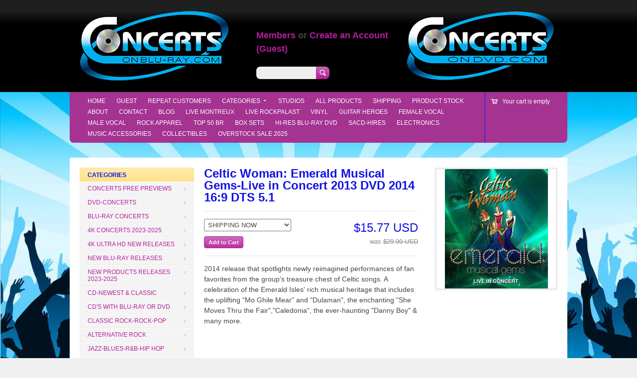

--- FILE ---
content_type: text/html; charset=utf-8
request_url: https://concertsondvd.com/products/copy-of-celtic-woman-emerald-musical-gems-live-in-concert-2013-blu-ray-2014-dts-hd-master-audio
body_size: 32995
content:
<!doctype html>
<!--[if lt IE 7 ]> <html lang="en" class="no-js ie6"> <![endif]-->
<!--[if IE 7 ]>    <html lang="en" class="no-js ie7"> <![endif]-->
<!--[if IE 8 ]>    <html lang="en" class="no-js ie8"> <![endif]-->
<!--[if (gt IE 9)|!(IE)]><!--> <html lang="en" class="no-js"> <!--<![endif]-->
<head>
  <meta charset="UTF-8">
  <meta http-equiv="X-UA-Compatible" content="IE=edge,chrome=1">
  <link rel="canonical" href="https://concertsondvd.com/products/copy-of-celtic-woman-emerald-musical-gems-live-in-concert-2013-blu-ray-2014-dts-hd-master-audio" /> 
  
  
  
  
  <meta name="description" content="2014 release that spotlights newly reimagined performances of fan favorites from the group&#39;s treasure chest of Celtic songs. A celebration of the Emerald Isles&#39; rich musical heritage that includes the uplifting &quot;Mo Ghile Mear&quot; and &quot;Dulaman&quot;, the enchanting &quot;She Moves Thru the Fair&quot;,&quot;Caledonia&quot;, the ever-haunting &quot;Danny" />
  

  <meta property="og:site_name" content="ConcertsOnDVD.com" />
  
  <meta property="og:image" content="//concertsondvd.com/cdn/shop/products/Celtic_Woman_Emerald_BR_2014_e93af81b-c622-405c-8e06-06b8988309d3_compact.jpg?v=1571438629" />
    

  
  <title>Celtic Woman: Emerald Musical Gems-Live in Concert 2013 DVD 2014 16:9  | ConcertsOnDVD.com</title>
    
   
  <script>window.performance && window.performance.mark && window.performance.mark('shopify.content_for_header.start');</script><meta id="shopify-digital-wallet" name="shopify-digital-wallet" content="/2377365/digital_wallets/dialog">
<meta name="shopify-checkout-api-token" content="0eb3191e4e268ecce80972d80a966e8f">
<meta id="in-context-paypal-metadata" data-shop-id="2377365" data-venmo-supported="false" data-environment="production" data-locale="en_US" data-paypal-v4="true" data-currency="USD">
<link rel="alternate" hreflang="x-default" href="https://concertsondvd.com/products/copy-of-celtic-woman-emerald-musical-gems-live-in-concert-2013-blu-ray-2014-dts-hd-master-audio">
<link rel="alternate" hreflang="en" href="https://concertsondvd.com/products/copy-of-celtic-woman-emerald-musical-gems-live-in-concert-2013-blu-ray-2014-dts-hd-master-audio">
<link rel="alternate" hreflang="en-CA" href="https://concertsondvd.com/en-ca/products/copy-of-celtic-woman-emerald-musical-gems-live-in-concert-2013-blu-ray-2014-dts-hd-master-audio">
<link rel="alternate" type="application/json+oembed" href="https://concertsondvd.com/products/copy-of-celtic-woman-emerald-musical-gems-live-in-concert-2013-blu-ray-2014-dts-hd-master-audio.oembed">
<script async="async" src="/checkouts/internal/preloads.js?locale=en-US"></script>
<script id="apple-pay-shop-capabilities" type="application/json">{"shopId":2377365,"countryCode":"US","currencyCode":"USD","merchantCapabilities":["supports3DS"],"merchantId":"gid:\/\/shopify\/Shop\/2377365","merchantName":"ConcertsOnDVD.com","requiredBillingContactFields":["postalAddress","email","phone"],"requiredShippingContactFields":["postalAddress","email","phone"],"shippingType":"shipping","supportedNetworks":["visa","masterCard","amex","discover","elo","jcb"],"total":{"type":"pending","label":"ConcertsOnDVD.com","amount":"1.00"},"shopifyPaymentsEnabled":true,"supportsSubscriptions":true}</script>
<script id="shopify-features" type="application/json">{"accessToken":"0eb3191e4e268ecce80972d80a966e8f","betas":["rich-media-storefront-analytics"],"domain":"concertsondvd.com","predictiveSearch":true,"shopId":2377365,"locale":"en"}</script>
<script>var Shopify = Shopify || {};
Shopify.shop = "concertsondvd.myshopify.com";
Shopify.locale = "en";
Shopify.currency = {"active":"USD","rate":"1.0"};
Shopify.country = "US";
Shopify.theme = {"name":"SG - Megatronic - Arham Web Works","id":137100034270,"schema_name":null,"schema_version":null,"theme_store_id":null,"role":"main"};
Shopify.theme.handle = "null";
Shopify.theme.style = {"id":null,"handle":null};
Shopify.cdnHost = "concertsondvd.com/cdn";
Shopify.routes = Shopify.routes || {};
Shopify.routes.root = "/";</script>
<script type="module">!function(o){(o.Shopify=o.Shopify||{}).modules=!0}(window);</script>
<script>!function(o){function n(){var o=[];function n(){o.push(Array.prototype.slice.apply(arguments))}return n.q=o,n}var t=o.Shopify=o.Shopify||{};t.loadFeatures=n(),t.autoloadFeatures=n()}(window);</script>
<script id="shop-js-analytics" type="application/json">{"pageType":"product"}</script>
<script defer="defer" async type="module" src="//concertsondvd.com/cdn/shopifycloud/shop-js/modules/v2/client.init-shop-cart-sync_BApSsMSl.en.esm.js"></script>
<script defer="defer" async type="module" src="//concertsondvd.com/cdn/shopifycloud/shop-js/modules/v2/chunk.common_CBoos6YZ.esm.js"></script>
<script type="module">
  await import("//concertsondvd.com/cdn/shopifycloud/shop-js/modules/v2/client.init-shop-cart-sync_BApSsMSl.en.esm.js");
await import("//concertsondvd.com/cdn/shopifycloud/shop-js/modules/v2/chunk.common_CBoos6YZ.esm.js");

  window.Shopify.SignInWithShop?.initShopCartSync?.({"fedCMEnabled":true,"windoidEnabled":true});

</script>
<script>(function() {
  var isLoaded = false;
  function asyncLoad() {
    if (isLoaded) return;
    isLoaded = true;
    var urls = ["https:\/\/cks3.amplifiedcdn.com\/ckjs.production.min.js?unique_id=concertsondvd.myshopify.com\u0026shop=concertsondvd.myshopify.com","https:\/\/cdn.doofinder.com\/shopify\/doofinder-installed.js?shop=concertsondvd.myshopify.com","https:\/\/ccjs.amplifiedcdn.com\/ccjs.umd.js?unique_id=concertsondvd.myshopify.com\u0026shop=concertsondvd.myshopify.com","https:\/\/cdn.hextom.com\/js\/freeshippingbar.js?shop=concertsondvd.myshopify.com","https:\/\/cdn.hextom.com\/js\/lastsecondcoupon.js?shop=concertsondvd.myshopify.com"];
    for (var i = 0; i < urls.length; i++) {
      var s = document.createElement('script');
      s.type = 'text/javascript';
      s.async = true;
      s.src = urls[i];
      var x = document.getElementsByTagName('script')[0];
      x.parentNode.insertBefore(s, x);
    }
  };
  if(window.attachEvent) {
    window.attachEvent('onload', asyncLoad);
  } else {
    window.addEventListener('load', asyncLoad, false);
  }
})();</script>
<script id="__st">var __st={"a":2377365,"offset":-28800,"reqid":"5475eefd-2e87-4160-8b70-d8813b146419-1768863196","pageurl":"concertsondvd.com\/products\/copy-of-celtic-woman-emerald-musical-gems-live-in-concert-2013-blu-ray-2014-dts-hd-master-audio","u":"a66e864f351d","p":"product","rtyp":"product","rid":359457929};</script>
<script>window.ShopifyPaypalV4VisibilityTracking = true;</script>
<script id="captcha-bootstrap">!function(){'use strict';const t='contact',e='account',n='new_comment',o=[[t,t],['blogs',n],['comments',n],[t,'customer']],c=[[e,'customer_login'],[e,'guest_login'],[e,'recover_customer_password'],[e,'create_customer']],r=t=>t.map((([t,e])=>`form[action*='/${t}']:not([data-nocaptcha='true']) input[name='form_type'][value='${e}']`)).join(','),a=t=>()=>t?[...document.querySelectorAll(t)].map((t=>t.form)):[];function s(){const t=[...o],e=r(t);return a(e)}const i='password',u='form_key',d=['recaptcha-v3-token','g-recaptcha-response','h-captcha-response',i],f=()=>{try{return window.sessionStorage}catch{return}},m='__shopify_v',_=t=>t.elements[u];function p(t,e,n=!1){try{const o=window.sessionStorage,c=JSON.parse(o.getItem(e)),{data:r}=function(t){const{data:e,action:n}=t;return t[m]||n?{data:e,action:n}:{data:t,action:n}}(c);for(const[e,n]of Object.entries(r))t.elements[e]&&(t.elements[e].value=n);n&&o.removeItem(e)}catch(o){console.error('form repopulation failed',{error:o})}}const l='form_type',E='cptcha';function T(t){t.dataset[E]=!0}const w=window,h=w.document,L='Shopify',v='ce_forms',y='captcha';let A=!1;((t,e)=>{const n=(g='f06e6c50-85a8-45c8-87d0-21a2b65856fe',I='https://cdn.shopify.com/shopifycloud/storefront-forms-hcaptcha/ce_storefront_forms_captcha_hcaptcha.v1.5.2.iife.js',D={infoText:'Protected by hCaptcha',privacyText:'Privacy',termsText:'Terms'},(t,e,n)=>{const o=w[L][v],c=o.bindForm;if(c)return c(t,g,e,D).then(n);var r;o.q.push([[t,g,e,D],n]),r=I,A||(h.body.append(Object.assign(h.createElement('script'),{id:'captcha-provider',async:!0,src:r})),A=!0)});var g,I,D;w[L]=w[L]||{},w[L][v]=w[L][v]||{},w[L][v].q=[],w[L][y]=w[L][y]||{},w[L][y].protect=function(t,e){n(t,void 0,e),T(t)},Object.freeze(w[L][y]),function(t,e,n,w,h,L){const[v,y,A,g]=function(t,e,n){const i=e?o:[],u=t?c:[],d=[...i,...u],f=r(d),m=r(i),_=r(d.filter((([t,e])=>n.includes(e))));return[a(f),a(m),a(_),s()]}(w,h,L),I=t=>{const e=t.target;return e instanceof HTMLFormElement?e:e&&e.form},D=t=>v().includes(t);t.addEventListener('submit',(t=>{const e=I(t);if(!e)return;const n=D(e)&&!e.dataset.hcaptchaBound&&!e.dataset.recaptchaBound,o=_(e),c=g().includes(e)&&(!o||!o.value);(n||c)&&t.preventDefault(),c&&!n&&(function(t){try{if(!f())return;!function(t){const e=f();if(!e)return;const n=_(t);if(!n)return;const o=n.value;o&&e.removeItem(o)}(t);const e=Array.from(Array(32),(()=>Math.random().toString(36)[2])).join('');!function(t,e){_(t)||t.append(Object.assign(document.createElement('input'),{type:'hidden',name:u})),t.elements[u].value=e}(t,e),function(t,e){const n=f();if(!n)return;const o=[...t.querySelectorAll(`input[type='${i}']`)].map((({name:t})=>t)),c=[...d,...o],r={};for(const[a,s]of new FormData(t).entries())c.includes(a)||(r[a]=s);n.setItem(e,JSON.stringify({[m]:1,action:t.action,data:r}))}(t,e)}catch(e){console.error('failed to persist form',e)}}(e),e.submit())}));const S=(t,e)=>{t&&!t.dataset[E]&&(n(t,e.some((e=>e===t))),T(t))};for(const o of['focusin','change'])t.addEventListener(o,(t=>{const e=I(t);D(e)&&S(e,y())}));const B=e.get('form_key'),M=e.get(l),P=B&&M;t.addEventListener('DOMContentLoaded',(()=>{const t=y();if(P)for(const e of t)e.elements[l].value===M&&p(e,B);[...new Set([...A(),...v().filter((t=>'true'===t.dataset.shopifyCaptcha))])].forEach((e=>S(e,t)))}))}(h,new URLSearchParams(w.location.search),n,t,e,['guest_login'])})(!0,!0)}();</script>
<script integrity="sha256-4kQ18oKyAcykRKYeNunJcIwy7WH5gtpwJnB7kiuLZ1E=" data-source-attribution="shopify.loadfeatures" defer="defer" src="//concertsondvd.com/cdn/shopifycloud/storefront/assets/storefront/load_feature-a0a9edcb.js" crossorigin="anonymous"></script>
<script data-source-attribution="shopify.dynamic_checkout.dynamic.init">var Shopify=Shopify||{};Shopify.PaymentButton=Shopify.PaymentButton||{isStorefrontPortableWallets:!0,init:function(){window.Shopify.PaymentButton.init=function(){};var t=document.createElement("script");t.src="https://concertsondvd.com/cdn/shopifycloud/portable-wallets/latest/portable-wallets.en.js",t.type="module",document.head.appendChild(t)}};
</script>
<script data-source-attribution="shopify.dynamic_checkout.buyer_consent">
  function portableWalletsHideBuyerConsent(e){var t=document.getElementById("shopify-buyer-consent"),n=document.getElementById("shopify-subscription-policy-button");t&&n&&(t.classList.add("hidden"),t.setAttribute("aria-hidden","true"),n.removeEventListener("click",e))}function portableWalletsShowBuyerConsent(e){var t=document.getElementById("shopify-buyer-consent"),n=document.getElementById("shopify-subscription-policy-button");t&&n&&(t.classList.remove("hidden"),t.removeAttribute("aria-hidden"),n.addEventListener("click",e))}window.Shopify?.PaymentButton&&(window.Shopify.PaymentButton.hideBuyerConsent=portableWalletsHideBuyerConsent,window.Shopify.PaymentButton.showBuyerConsent=portableWalletsShowBuyerConsent);
</script>
<script data-source-attribution="shopify.dynamic_checkout.cart.bootstrap">document.addEventListener("DOMContentLoaded",(function(){function t(){return document.querySelector("shopify-accelerated-checkout-cart, shopify-accelerated-checkout")}if(t())Shopify.PaymentButton.init();else{new MutationObserver((function(e,n){t()&&(Shopify.PaymentButton.init(),n.disconnect())})).observe(document.body,{childList:!0,subtree:!0})}}));
</script>
<link id="shopify-accelerated-checkout-styles" rel="stylesheet" media="screen" href="https://concertsondvd.com/cdn/shopifycloud/portable-wallets/latest/accelerated-checkout-backwards-compat.css" crossorigin="anonymous">
<style id="shopify-accelerated-checkout-cart">
        #shopify-buyer-consent {
  margin-top: 1em;
  display: inline-block;
  width: 100%;
}

#shopify-buyer-consent.hidden {
  display: none;
}

#shopify-subscription-policy-button {
  background: none;
  border: none;
  padding: 0;
  text-decoration: underline;
  font-size: inherit;
  cursor: pointer;
}

#shopify-subscription-policy-button::before {
  box-shadow: none;
}

      </style>

<script>window.performance && window.performance.mark && window.performance.mark('shopify.content_for_header.end');</script>

   

  <link href="//concertsondvd.com/cdn/shop/t/9/assets/style.css?v=135801157767935879631722197551" rel="stylesheet" type="text/css" media="all" />  
  <link href="//concertsondvd.com/cdn/shop/t/9/assets/facebox.css?v=24388858100639518761696925511" rel="stylesheet" type="text/css" media="all" />
  <script src="//concertsondvd.com/cdn/shopifycloud/storefront/assets/themes_support/option_selection-b017cd28.js" type="text/javascript"></script>
  
  <script src="//concertsondvd.com/cdn/shop/t/9/assets/jquery-1.10.2.js?v=161819990187364738961696925511" type="text/javascript"></script>
  <script src="//ajax.googleapis.com/ajax/libs/jquery/1.7/jquery.min.js" type="text/javascript"></script>
  
<!-- "snippets/sca-quick-view-init.liquid" was not rendered, the associated app was uninstalled --> 







<!-- BeginConsistentCartAddon -->  <script>    Shopify.customer_logged_in = false ;  Shopify.customer_email = "" ;  Shopify.log_uuids = true;    </script>  <!-- EndConsistentCartAddon -->
<!--DOOFINDER-SHOPIFY-->  <script>
  const dfLayerOptions = {
    installationId: '70614859-7cfe-4d76-b0c4-18b1fcf47af2',
    zone: 'us1'
  };

  
/** START SHOPIFY ADD TO CART **/
document.addEventListener('doofinder.cart.add', function(event) {

  const product_endpoint = new URL(event.detail.link).pathname + '.js'

  fetch(product_endpoint, {
      method: 'GET',
      headers: {
        'Content-Type': 'application/json'
      },
    })
    .then(response => {
      return response.json()
    })
    .then(data => {
      variant_id = get_variant_id(parseInt(event.detail.item_id), data)
      if (variant_id) {
        add_to_cart(variant_id, event.detail.amount)
      } else {
        window.location.href = event.detail.link
      }
    })
    .catch((error) => {
      console.error('Error:', error)
    })

  function get_variant_id(product_id, product_data) {
    if (product_data.variants.length > 1) {
      if (is_variant_id_in_list(product_id, product_data.variants)) {
        return product_id
      }
      return false
    } else {
      return product_data.variants[0].id
    }
  }

  function is_variant_id_in_list(variant_id, variant_list) {
    let is_variant = false

    variant_list.forEach(variant => {
      if (variant.id === variant_id) {
        is_variant = true
      }
    })

    return is_variant
  }

  function add_to_cart(id, amount) {
    let formData = {
      'items': [{
        'id': id,
        'quantity': amount
      }],
      sections: "cart-items,cart-icon-bubble,cart-live-region-text,cart-footer"
    }

    const route = window.Shopify.routes.root ?
      window.Shopify.routes.root + 'cart/add.js' :
      window.Shopify.routes.cart_url + '/add.js' ;

    fetch(route, {
        method: 'POST',
        headers: {
          'Content-Type': 'application/json'
        },
        body: JSON.stringify(formData)
      })
      .then(response => response.json())
      .then(data => {renderSections(data.sections)})
      .catch((error) => {
        console.error('Error:', error)
      });
  }

  function renderSections(sections){
    for( section_id in sections ){
      let section = document.querySelector("#"+section_id);
      let section_html = sections[section_id];
      if(section && section_html){
        section.innerHTML = section_html;
      }
    }
  }
});
/** END SHOPIFY ADD TO CART **/


/** START SHOPIFY OPTIONS **/
dfLayerOptions.language = "en";
/** END SHOPIFY OPTIONS **/



  (function (l, a, y, e, r, s) {
    r = l.createElement(a); r.onload = e; r.async = 1; r.src = y;
    s = l.getElementsByTagName(a)[0]; s.parentNode.insertBefore(r, s);
  })(document, 'script', 'https://cdn.doofinder.com/livelayer/1/js/loader.min.js', function () {
    doofinderLoader.load(dfLayerOptions);
  });
</script>
  <!--/DOOFINDER-SHOPIFY--><link href="https://monorail-edge.shopifysvc.com" rel="dns-prefetch">
<script>(function(){if ("sendBeacon" in navigator && "performance" in window) {try {var session_token_from_headers = performance.getEntriesByType('navigation')[0].serverTiming.find(x => x.name == '_s').description;} catch {var session_token_from_headers = undefined;}var session_cookie_matches = document.cookie.match(/_shopify_s=([^;]*)/);var session_token_from_cookie = session_cookie_matches && session_cookie_matches.length === 2 ? session_cookie_matches[1] : "";var session_token = session_token_from_headers || session_token_from_cookie || "";function handle_abandonment_event(e) {var entries = performance.getEntries().filter(function(entry) {return /monorail-edge.shopifysvc.com/.test(entry.name);});if (!window.abandonment_tracked && entries.length === 0) {window.abandonment_tracked = true;var currentMs = Date.now();var navigation_start = performance.timing.navigationStart;var payload = {shop_id: 2377365,url: window.location.href,navigation_start,duration: currentMs - navigation_start,session_token,page_type: "product"};window.navigator.sendBeacon("https://monorail-edge.shopifysvc.com/v1/produce", JSON.stringify({schema_id: "online_store_buyer_site_abandonment/1.1",payload: payload,metadata: {event_created_at_ms: currentMs,event_sent_at_ms: currentMs}}));}}window.addEventListener('pagehide', handle_abandonment_event);}}());</script>
<script id="web-pixels-manager-setup">(function e(e,d,r,n,o){if(void 0===o&&(o={}),!Boolean(null===(a=null===(i=window.Shopify)||void 0===i?void 0:i.analytics)||void 0===a?void 0:a.replayQueue)){var i,a;window.Shopify=window.Shopify||{};var t=window.Shopify;t.analytics=t.analytics||{};var s=t.analytics;s.replayQueue=[],s.publish=function(e,d,r){return s.replayQueue.push([e,d,r]),!0};try{self.performance.mark("wpm:start")}catch(e){}var l=function(){var e={modern:/Edge?\/(1{2}[4-9]|1[2-9]\d|[2-9]\d{2}|\d{4,})\.\d+(\.\d+|)|Firefox\/(1{2}[4-9]|1[2-9]\d|[2-9]\d{2}|\d{4,})\.\d+(\.\d+|)|Chrom(ium|e)\/(9{2}|\d{3,})\.\d+(\.\d+|)|(Maci|X1{2}).+ Version\/(15\.\d+|(1[6-9]|[2-9]\d|\d{3,})\.\d+)([,.]\d+|)( \(\w+\)|)( Mobile\/\w+|) Safari\/|Chrome.+OPR\/(9{2}|\d{3,})\.\d+\.\d+|(CPU[ +]OS|iPhone[ +]OS|CPU[ +]iPhone|CPU IPhone OS|CPU iPad OS)[ +]+(15[._]\d+|(1[6-9]|[2-9]\d|\d{3,})[._]\d+)([._]\d+|)|Android:?[ /-](13[3-9]|1[4-9]\d|[2-9]\d{2}|\d{4,})(\.\d+|)(\.\d+|)|Android.+Firefox\/(13[5-9]|1[4-9]\d|[2-9]\d{2}|\d{4,})\.\d+(\.\d+|)|Android.+Chrom(ium|e)\/(13[3-9]|1[4-9]\d|[2-9]\d{2}|\d{4,})\.\d+(\.\d+|)|SamsungBrowser\/([2-9]\d|\d{3,})\.\d+/,legacy:/Edge?\/(1[6-9]|[2-9]\d|\d{3,})\.\d+(\.\d+|)|Firefox\/(5[4-9]|[6-9]\d|\d{3,})\.\d+(\.\d+|)|Chrom(ium|e)\/(5[1-9]|[6-9]\d|\d{3,})\.\d+(\.\d+|)([\d.]+$|.*Safari\/(?![\d.]+ Edge\/[\d.]+$))|(Maci|X1{2}).+ Version\/(10\.\d+|(1[1-9]|[2-9]\d|\d{3,})\.\d+)([,.]\d+|)( \(\w+\)|)( Mobile\/\w+|) Safari\/|Chrome.+OPR\/(3[89]|[4-9]\d|\d{3,})\.\d+\.\d+|(CPU[ +]OS|iPhone[ +]OS|CPU[ +]iPhone|CPU IPhone OS|CPU iPad OS)[ +]+(10[._]\d+|(1[1-9]|[2-9]\d|\d{3,})[._]\d+)([._]\d+|)|Android:?[ /-](13[3-9]|1[4-9]\d|[2-9]\d{2}|\d{4,})(\.\d+|)(\.\d+|)|Mobile Safari.+OPR\/([89]\d|\d{3,})\.\d+\.\d+|Android.+Firefox\/(13[5-9]|1[4-9]\d|[2-9]\d{2}|\d{4,})\.\d+(\.\d+|)|Android.+Chrom(ium|e)\/(13[3-9]|1[4-9]\d|[2-9]\d{2}|\d{4,})\.\d+(\.\d+|)|Android.+(UC? ?Browser|UCWEB|U3)[ /]?(15\.([5-9]|\d{2,})|(1[6-9]|[2-9]\d|\d{3,})\.\d+)\.\d+|SamsungBrowser\/(5\.\d+|([6-9]|\d{2,})\.\d+)|Android.+MQ{2}Browser\/(14(\.(9|\d{2,})|)|(1[5-9]|[2-9]\d|\d{3,})(\.\d+|))(\.\d+|)|K[Aa][Ii]OS\/(3\.\d+|([4-9]|\d{2,})\.\d+)(\.\d+|)/},d=e.modern,r=e.legacy,n=navigator.userAgent;return n.match(d)?"modern":n.match(r)?"legacy":"unknown"}(),u="modern"===l?"modern":"legacy",c=(null!=n?n:{modern:"",legacy:""})[u],f=function(e){return[e.baseUrl,"/wpm","/b",e.hashVersion,"modern"===e.buildTarget?"m":"l",".js"].join("")}({baseUrl:d,hashVersion:r,buildTarget:u}),m=function(e){var d=e.version,r=e.bundleTarget,n=e.surface,o=e.pageUrl,i=e.monorailEndpoint;return{emit:function(e){var a=e.status,t=e.errorMsg,s=(new Date).getTime(),l=JSON.stringify({metadata:{event_sent_at_ms:s},events:[{schema_id:"web_pixels_manager_load/3.1",payload:{version:d,bundle_target:r,page_url:o,status:a,surface:n,error_msg:t},metadata:{event_created_at_ms:s}}]});if(!i)return console&&console.warn&&console.warn("[Web Pixels Manager] No Monorail endpoint provided, skipping logging."),!1;try{return self.navigator.sendBeacon.bind(self.navigator)(i,l)}catch(e){}var u=new XMLHttpRequest;try{return u.open("POST",i,!0),u.setRequestHeader("Content-Type","text/plain"),u.send(l),!0}catch(e){return console&&console.warn&&console.warn("[Web Pixels Manager] Got an unhandled error while logging to Monorail."),!1}}}}({version:r,bundleTarget:l,surface:e.surface,pageUrl:self.location.href,monorailEndpoint:e.monorailEndpoint});try{o.browserTarget=l,function(e){var d=e.src,r=e.async,n=void 0===r||r,o=e.onload,i=e.onerror,a=e.sri,t=e.scriptDataAttributes,s=void 0===t?{}:t,l=document.createElement("script"),u=document.querySelector("head"),c=document.querySelector("body");if(l.async=n,l.src=d,a&&(l.integrity=a,l.crossOrigin="anonymous"),s)for(var f in s)if(Object.prototype.hasOwnProperty.call(s,f))try{l.dataset[f]=s[f]}catch(e){}if(o&&l.addEventListener("load",o),i&&l.addEventListener("error",i),u)u.appendChild(l);else{if(!c)throw new Error("Did not find a head or body element to append the script");c.appendChild(l)}}({src:f,async:!0,onload:function(){if(!function(){var e,d;return Boolean(null===(d=null===(e=window.Shopify)||void 0===e?void 0:e.analytics)||void 0===d?void 0:d.initialized)}()){var d=window.webPixelsManager.init(e)||void 0;if(d){var r=window.Shopify.analytics;r.replayQueue.forEach((function(e){var r=e[0],n=e[1],o=e[2];d.publishCustomEvent(r,n,o)})),r.replayQueue=[],r.publish=d.publishCustomEvent,r.visitor=d.visitor,r.initialized=!0}}},onerror:function(){return m.emit({status:"failed",errorMsg:"".concat(f," has failed to load")})},sri:function(e){var d=/^sha384-[A-Za-z0-9+/=]+$/;return"string"==typeof e&&d.test(e)}(c)?c:"",scriptDataAttributes:o}),m.emit({status:"loading"})}catch(e){m.emit({status:"failed",errorMsg:(null==e?void 0:e.message)||"Unknown error"})}}})({shopId: 2377365,storefrontBaseUrl: "https://concertsondvd.com",extensionsBaseUrl: "https://extensions.shopifycdn.com/cdn/shopifycloud/web-pixels-manager",monorailEndpoint: "https://monorail-edge.shopifysvc.com/unstable/produce_batch",surface: "storefront-renderer",enabledBetaFlags: ["2dca8a86"],webPixelsConfigList: [{"id":"68944094","eventPayloadVersion":"v1","runtimeContext":"LAX","scriptVersion":"1","type":"CUSTOM","privacyPurposes":["ANALYTICS"],"name":"Google Analytics tag (migrated)"},{"id":"shopify-app-pixel","configuration":"{}","eventPayloadVersion":"v1","runtimeContext":"STRICT","scriptVersion":"0450","apiClientId":"shopify-pixel","type":"APP","privacyPurposes":["ANALYTICS","MARKETING"]},{"id":"shopify-custom-pixel","eventPayloadVersion":"v1","runtimeContext":"LAX","scriptVersion":"0450","apiClientId":"shopify-pixel","type":"CUSTOM","privacyPurposes":["ANALYTICS","MARKETING"]}],isMerchantRequest: false,initData: {"shop":{"name":"ConcertsOnDVD.com","paymentSettings":{"currencyCode":"USD"},"myshopifyDomain":"concertsondvd.myshopify.com","countryCode":"US","storefrontUrl":"https:\/\/concertsondvd.com"},"customer":null,"cart":null,"checkout":null,"productVariants":[{"price":{"amount":15.77,"currencyCode":"USD"},"product":{"title":"Celtic Woman: Emerald Musical Gems-Live in Concert 2013 DVD 2014 16:9 DTS 5.1","vendor":"Concert DVD","id":"359457929","untranslatedTitle":"Celtic Woman: Emerald Musical Gems-Live in Concert 2013 DVD 2014 16:9 DTS 5.1","url":"\/products\/copy-of-celtic-woman-emerald-musical-gems-live-in-concert-2013-blu-ray-2014-dts-hd-master-audio","type":"Concert DVD"},"id":"37743538208928","image":{"src":"\/\/concertsondvd.com\/cdn\/shop\/products\/Celtic_Woman_Emerald_BR_2014_e93af81b-c622-405c-8e06-06b8988309d3.jpg?v=1571438629"},"sku":"","title":"SHIPPING NOW","untranslatedTitle":"SHIPPING NOW"},{"price":{"amount":15.77,"currencyCode":"USD"},"product":{"title":"Celtic Woman: Emerald Musical Gems-Live in Concert 2013 DVD 2014 16:9 DTS 5.1","vendor":"Concert DVD","id":"359457929","untranslatedTitle":"Celtic Woman: Emerald Musical Gems-Live in Concert 2013 DVD 2014 16:9 DTS 5.1","url":"\/products\/copy-of-celtic-woman-emerald-musical-gems-live-in-concert-2013-blu-ray-2014-dts-hd-master-audio","type":"Concert DVD"},"id":"37743539028128","image":{"src":"\/\/concertsondvd.com\/cdn\/shop\/products\/Celtic_Woman_Emerald_BR_2014_e93af81b-c622-405c-8e06-06b8988309d3.jpg?v=1571438629"},"sku":"","title":"CURRENTLY NOT AVAILABLE","untranslatedTitle":"CURRENTLY NOT AVAILABLE"}],"purchasingCompany":null},},"https://concertsondvd.com/cdn","fcfee988w5aeb613cpc8e4bc33m6693e112",{"modern":"","legacy":""},{"shopId":"2377365","storefrontBaseUrl":"https:\/\/concertsondvd.com","extensionBaseUrl":"https:\/\/extensions.shopifycdn.com\/cdn\/shopifycloud\/web-pixels-manager","surface":"storefront-renderer","enabledBetaFlags":"[\"2dca8a86\"]","isMerchantRequest":"false","hashVersion":"fcfee988w5aeb613cpc8e4bc33m6693e112","publish":"custom","events":"[[\"page_viewed\",{}],[\"product_viewed\",{\"productVariant\":{\"price\":{\"amount\":15.77,\"currencyCode\":\"USD\"},\"product\":{\"title\":\"Celtic Woman: Emerald Musical Gems-Live in Concert 2013 DVD 2014 16:9 DTS 5.1\",\"vendor\":\"Concert DVD\",\"id\":\"359457929\",\"untranslatedTitle\":\"Celtic Woman: Emerald Musical Gems-Live in Concert 2013 DVD 2014 16:9 DTS 5.1\",\"url\":\"\/products\/copy-of-celtic-woman-emerald-musical-gems-live-in-concert-2013-blu-ray-2014-dts-hd-master-audio\",\"type\":\"Concert DVD\"},\"id\":\"37743538208928\",\"image\":{\"src\":\"\/\/concertsondvd.com\/cdn\/shop\/products\/Celtic_Woman_Emerald_BR_2014_e93af81b-c622-405c-8e06-06b8988309d3.jpg?v=1571438629\"},\"sku\":\"\",\"title\":\"SHIPPING NOW\",\"untranslatedTitle\":\"SHIPPING NOW\"}}]]"});</script><script>
  window.ShopifyAnalytics = window.ShopifyAnalytics || {};
  window.ShopifyAnalytics.meta = window.ShopifyAnalytics.meta || {};
  window.ShopifyAnalytics.meta.currency = 'USD';
  var meta = {"product":{"id":359457929,"gid":"gid:\/\/shopify\/Product\/359457929","vendor":"Concert DVD","type":"Concert DVD","handle":"copy-of-celtic-woman-emerald-musical-gems-live-in-concert-2013-blu-ray-2014-dts-hd-master-audio","variants":[{"id":37743538208928,"price":1577,"name":"Celtic Woman: Emerald Musical Gems-Live in Concert 2013 DVD 2014 16:9 DTS 5.1 - SHIPPING NOW","public_title":"SHIPPING NOW","sku":""},{"id":37743539028128,"price":1577,"name":"Celtic Woman: Emerald Musical Gems-Live in Concert 2013 DVD 2014 16:9 DTS 5.1 - CURRENTLY NOT AVAILABLE","public_title":"CURRENTLY NOT AVAILABLE","sku":""}],"remote":false},"page":{"pageType":"product","resourceType":"product","resourceId":359457929,"requestId":"5475eefd-2e87-4160-8b70-d8813b146419-1768863196"}};
  for (var attr in meta) {
    window.ShopifyAnalytics.meta[attr] = meta[attr];
  }
</script>
<script class="analytics">
  (function () {
    var customDocumentWrite = function(content) {
      var jquery = null;

      if (window.jQuery) {
        jquery = window.jQuery;
      } else if (window.Checkout && window.Checkout.$) {
        jquery = window.Checkout.$;
      }

      if (jquery) {
        jquery('body').append(content);
      }
    };

    var hasLoggedConversion = function(token) {
      if (token) {
        return document.cookie.indexOf('loggedConversion=' + token) !== -1;
      }
      return false;
    }

    var setCookieIfConversion = function(token) {
      if (token) {
        var twoMonthsFromNow = new Date(Date.now());
        twoMonthsFromNow.setMonth(twoMonthsFromNow.getMonth() + 2);

        document.cookie = 'loggedConversion=' + token + '; expires=' + twoMonthsFromNow;
      }
    }

    var trekkie = window.ShopifyAnalytics.lib = window.trekkie = window.trekkie || [];
    if (trekkie.integrations) {
      return;
    }
    trekkie.methods = [
      'identify',
      'page',
      'ready',
      'track',
      'trackForm',
      'trackLink'
    ];
    trekkie.factory = function(method) {
      return function() {
        var args = Array.prototype.slice.call(arguments);
        args.unshift(method);
        trekkie.push(args);
        return trekkie;
      };
    };
    for (var i = 0; i < trekkie.methods.length; i++) {
      var key = trekkie.methods[i];
      trekkie[key] = trekkie.factory(key);
    }
    trekkie.load = function(config) {
      trekkie.config = config || {};
      trekkie.config.initialDocumentCookie = document.cookie;
      var first = document.getElementsByTagName('script')[0];
      var script = document.createElement('script');
      script.type = 'text/javascript';
      script.onerror = function(e) {
        var scriptFallback = document.createElement('script');
        scriptFallback.type = 'text/javascript';
        scriptFallback.onerror = function(error) {
                var Monorail = {
      produce: function produce(monorailDomain, schemaId, payload) {
        var currentMs = new Date().getTime();
        var event = {
          schema_id: schemaId,
          payload: payload,
          metadata: {
            event_created_at_ms: currentMs,
            event_sent_at_ms: currentMs
          }
        };
        return Monorail.sendRequest("https://" + monorailDomain + "/v1/produce", JSON.stringify(event));
      },
      sendRequest: function sendRequest(endpointUrl, payload) {
        // Try the sendBeacon API
        if (window && window.navigator && typeof window.navigator.sendBeacon === 'function' && typeof window.Blob === 'function' && !Monorail.isIos12()) {
          var blobData = new window.Blob([payload], {
            type: 'text/plain'
          });

          if (window.navigator.sendBeacon(endpointUrl, blobData)) {
            return true;
          } // sendBeacon was not successful

        } // XHR beacon

        var xhr = new XMLHttpRequest();

        try {
          xhr.open('POST', endpointUrl);
          xhr.setRequestHeader('Content-Type', 'text/plain');
          xhr.send(payload);
        } catch (e) {
          console.log(e);
        }

        return false;
      },
      isIos12: function isIos12() {
        return window.navigator.userAgent.lastIndexOf('iPhone; CPU iPhone OS 12_') !== -1 || window.navigator.userAgent.lastIndexOf('iPad; CPU OS 12_') !== -1;
      }
    };
    Monorail.produce('monorail-edge.shopifysvc.com',
      'trekkie_storefront_load_errors/1.1',
      {shop_id: 2377365,
      theme_id: 137100034270,
      app_name: "storefront",
      context_url: window.location.href,
      source_url: "//concertsondvd.com/cdn/s/trekkie.storefront.cd680fe47e6c39ca5d5df5f0a32d569bc48c0f27.min.js"});

        };
        scriptFallback.async = true;
        scriptFallback.src = '//concertsondvd.com/cdn/s/trekkie.storefront.cd680fe47e6c39ca5d5df5f0a32d569bc48c0f27.min.js';
        first.parentNode.insertBefore(scriptFallback, first);
      };
      script.async = true;
      script.src = '//concertsondvd.com/cdn/s/trekkie.storefront.cd680fe47e6c39ca5d5df5f0a32d569bc48c0f27.min.js';
      first.parentNode.insertBefore(script, first);
    };
    trekkie.load(
      {"Trekkie":{"appName":"storefront","development":false,"defaultAttributes":{"shopId":2377365,"isMerchantRequest":null,"themeId":137100034270,"themeCityHash":"7579978474967834233","contentLanguage":"en","currency":"USD","eventMetadataId":"02ec676a-b841-44c5-8bea-e15636f31f5b"},"isServerSideCookieWritingEnabled":true,"monorailRegion":"shop_domain","enabledBetaFlags":["65f19447"]},"Session Attribution":{},"S2S":{"facebookCapiEnabled":false,"source":"trekkie-storefront-renderer","apiClientId":580111}}
    );

    var loaded = false;
    trekkie.ready(function() {
      if (loaded) return;
      loaded = true;

      window.ShopifyAnalytics.lib = window.trekkie;

      var originalDocumentWrite = document.write;
      document.write = customDocumentWrite;
      try { window.ShopifyAnalytics.merchantGoogleAnalytics.call(this); } catch(error) {};
      document.write = originalDocumentWrite;

      window.ShopifyAnalytics.lib.page(null,{"pageType":"product","resourceType":"product","resourceId":359457929,"requestId":"5475eefd-2e87-4160-8b70-d8813b146419-1768863196","shopifyEmitted":true});

      var match = window.location.pathname.match(/checkouts\/(.+)\/(thank_you|post_purchase)/)
      var token = match? match[1]: undefined;
      if (!hasLoggedConversion(token)) {
        setCookieIfConversion(token);
        window.ShopifyAnalytics.lib.track("Viewed Product",{"currency":"USD","variantId":37743538208928,"productId":359457929,"productGid":"gid:\/\/shopify\/Product\/359457929","name":"Celtic Woman: Emerald Musical Gems-Live in Concert 2013 DVD 2014 16:9 DTS 5.1 - SHIPPING NOW","price":"15.77","sku":"","brand":"Concert DVD","variant":"SHIPPING NOW","category":"Concert DVD","nonInteraction":true,"remote":false},undefined,undefined,{"shopifyEmitted":true});
      window.ShopifyAnalytics.lib.track("monorail:\/\/trekkie_storefront_viewed_product\/1.1",{"currency":"USD","variantId":37743538208928,"productId":359457929,"productGid":"gid:\/\/shopify\/Product\/359457929","name":"Celtic Woman: Emerald Musical Gems-Live in Concert 2013 DVD 2014 16:9 DTS 5.1 - SHIPPING NOW","price":"15.77","sku":"","brand":"Concert DVD","variant":"SHIPPING NOW","category":"Concert DVD","nonInteraction":true,"remote":false,"referer":"https:\/\/concertsondvd.com\/products\/copy-of-celtic-woman-emerald-musical-gems-live-in-concert-2013-blu-ray-2014-dts-hd-master-audio"});
      }
    });


        var eventsListenerScript = document.createElement('script');
        eventsListenerScript.async = true;
        eventsListenerScript.src = "//concertsondvd.com/cdn/shopifycloud/storefront/assets/shop_events_listener-3da45d37.js";
        document.getElementsByTagName('head')[0].appendChild(eventsListenerScript);

})();</script>
  <script>
  if (!window.ga || (window.ga && typeof window.ga !== 'function')) {
    window.ga = function ga() {
      (window.ga.q = window.ga.q || []).push(arguments);
      if (window.Shopify && window.Shopify.analytics && typeof window.Shopify.analytics.publish === 'function') {
        window.Shopify.analytics.publish("ga_stub_called", {}, {sendTo: "google_osp_migration"});
      }
      console.error("Shopify's Google Analytics stub called with:", Array.from(arguments), "\nSee https://help.shopify.com/manual/promoting-marketing/pixels/pixel-migration#google for more information.");
    };
    if (window.Shopify && window.Shopify.analytics && typeof window.Shopify.analytics.publish === 'function') {
      window.Shopify.analytics.publish("ga_stub_initialized", {}, {sendTo: "google_osp_migration"});
    }
  }
</script>
<script
  defer
  src="https://concertsondvd.com/cdn/shopifycloud/perf-kit/shopify-perf-kit-3.0.4.min.js"
  data-application="storefront-renderer"
  data-shop-id="2377365"
  data-render-region="gcp-us-central1"
  data-page-type="product"
  data-theme-instance-id="137100034270"
  data-theme-name=""
  data-theme-version=""
  data-monorail-region="shop_domain"
  data-resource-timing-sampling-rate="10"
  data-shs="true"
  data-shs-beacon="true"
  data-shs-export-with-fetch="true"
  data-shs-logs-sample-rate="1"
  data-shs-beacon-endpoint="https://concertsondvd.com/api/collect"
></script>
</head>
<img class="bg" src="//concertsondvd.com/cdn/shop/t/9/assets/web-background.png?v=182629505029932948431696925511" />
<body class=" template-product" id="celtic-woman-emerald-musical-gems-live-in-concert-2013-dvd-2014-16-9">
  <!-- Header -->
  <div id="header-wrapper" style="position:relative;z-index:2;background-color:black !important;">
    <div id="header" class="wrapper clearfix">
      <!-- logo-->
       <strong id="site-title"> 
        <a href="/" title="Home">
           <img src="//concertsondvd.com/cdn/shop/t/9/assets/logo.png?v=107833234515728452281696925511" alt="ConcertsOnDVD.com" style="margin-left:0;" />         
        </a>
       </strong> 
      <!-- /logo-->
      
      <!--login-->
      <div class="login" style="width: 300px; float: left; margin-left: 55px; 
        margin-top: 38px;">
        <div class="customer-account-links head_login" style="display:block; width:272px;">
          
            <!--<p><a href="/account/login" id="customer_login_link">Log in</a> or <a href="/account/register" id="customer_register_link">create an account</a></p>-->
            <p><a href="/account/login" id="customer_login_link">Members</a> or <a href="/account/register" id="customer_register_link">Create an Account</a> <a href="/">(Guest)</a></p>
          
            <!--<p><a href="/account/login" id="customer_login_link">Members</a> or Create an Account (Guest)</p>-->
            <!--<p><a href="/account/login" id="customer_login_link">Members</a> or </p>-->
              

          
        </div>      
      
      <form id="search" action="/search" method="get" style="display:block;float:none;">
        <label for="top-search-input" class="visuallyhidden">Search</label>
        <input type="text" id="top-search-input" name="q" class="search-input" value="" accesskey="4" autocomplete="off" />
        <input type="submit" class="search-submit" value="Search" />
      </form>
        
      </div>
      <!-- /login-->
      
      
      <!-- logo2-->
       <strong id="site-title"> 
        <a href="/" title="Home">
           <img src="//cdn.shopify.com/s/files/1/0237/7365/t/4/assets/logo-concerts-on-dvd.png?16871971867558393144" alt="Concerts on DVD" style="margin-left:0;" />         
        </a>
       </strong> 
      <!-- /logo2--> 
      
      
    </div><!-- /#header -->
  </div><!-- /#header-wrapper -->
    
    
  <div id="main-wrapper" >

    <!-- Top Menu -->
    <div id="top-menu" class="wrapper clearfix top-menu" style="padding-left:20px;padding-right:20px;">
      <ul id="nav">
        
        <li class="top ">
          
          
            <a class="root" href="/">HOME</a>
          
        </li>
        
        <li class="top ">
          
          
            <a class="root" href="/">GUEST</a>
          
        </li>
        
        <li class="top ">
          
          
            <a class="root" href="/collections/specials">REPEAT CUSTOMERS</a>
          
        </li>
        
        <li class="top ">
          
          
          <div class="has-dropdown">
            <a class="root" href="/collections/all">CATEGORIES<span class="dd-arrow"></span></a>
            <ul class="dd">
              
              <li class="">
                <a  href="/collections/concerts-free-preview">CONCERTS FREE PREVIEWS</a></li>
              
              <li class="">
                <a  href="/collections/dvd-hidden-treasures">DVD-CONCERTS</a></li>
              
              <li class="">
                <a  href="/collections/blueray-concerts">BLU-RAY CONCERTS</a></li>
              
              <li class="">
                <a  href="/collections/4k-music-concerts-2023-2025">4K CONCERTS 2023-2025</a></li>
              
              <li class="">
                <a  href="/collections/4k-uhd-hdr-movies">4K ULTRA  HD NEW RELEASES </a></li>
              
              <li class="">
                <a  href="/collections/new-blu-ray-releases">NEW BLU-RAY RELEASES</a></li>
              
              <li class="">
                <a  href="/collections/new-product-releases">NEW PRODUCTS RELEASES 2023-2025</a></li>
              
              <li class="">
                <a  href="/collections/soundtracks-cds">CD-NEWEST & CLASSIC</a></li>
              
              <li class="">
                <a  href="/collections/blu-ray-dvd-w-cds">CD'S WITH BLU-RAY OR DVD   </a></li>
              
              <li class="">
                <a  href="/collections/classic-rock-a-z">CLASSIC ROCK-ROCK-POP</a></li>
              
              <li class="">
                <a  href="/collections/alternative-rock">ALTERNATIVE ROCK</a></li>
              
              <li class="">
                <a  href="/collections/jazz-blues-r-b">JAZZ-BLUES-R&B-HIP HOP </a></li>
              
              <li class="">
                <a  href="/collections/country-crossover">COUNTRY & COUNTRY ROCK</a></li>
              
              <li class="">
                <a  href="/collections/classical-blu-ray-dvd-cds">CLASSICAL BLU-RAY DVD CD'S SACD </a></li>
              
              <li class="">
                <a  href="/collections/movies-rock-musicals-soundtracks-blu-ray-dvd-and-cd">ROCK MOVIES-MUSICALS-SOUNDTRACKS-NOVA-PBS-BBC </a></li>
              
              <li class="">
                <a  href="#">BACK TO TOP</a></li>
              
            </ul>
          </div>
          
        </li>
        
        <li class="top ">
          
          
            <a class="root" href="#">STUDIOS</a>
          
        </li>
        
        <li class="top ">
          
          
            <a class="root" href="/collections/all">ALL PRODUCTS</a>
          
        </li>
        
        <li class="top ">
          
          
            <a class="root" href="/pages/shipping">SHIPPING</a>
          
        </li>
        
        <li class="top ">
          
          
            <a class="root" href="/pages/product-availability">PRODUCT STOCK</a>
          
        </li>
        
        <li class="top ">
          
          
            <a class="root" href="/pages/about-us">ABOUT</a>
          
        </li>
        
        <li class="top ">
          
          
            <a class="root" href="/pages/contact-us">CONTACT</a>
          
        </li>
        
        <li class="top ">
          
          
            <a class="root" href="/blogs/news">BLOG</a>
          
        </li>
        
        <li class="top ">
          
          
            <a class="root" href="/collections/live-at-montreux">LIVE MONTREUX</a>
          
        </li>
        
        <li class="top ">
          
          
            <a class="root" href="/collections/live-at-the-rockpalast">LIVE ROCKPALAST</a>
          
        </li>
        
        <li class="top ">
          
          
            <a class="root" href="/collections/vinyl">VINYL </a>
          
        </li>
        
        <li class="top ">
          
          
            <a class="root" href="/collections/guitar-heroes">GUITAR HEROES</a>
          
        </li>
        
        <li class="top ">
          
          
            <a class="root" href="/collections/female-vocal">FEMALE VOCAL</a>
          
        </li>
        
        <li class="top ">
          
          
            <a class="root" href="/collections/male-vocal">MALE VOCAL</a>
          
        </li>
        
        <li class="top ">
          
          
            <a class="root" href="/collections/apparel">ROCK APPAREL</a>
          
        </li>
        
        <li class="top ">
          
          
            <a class="root" href="/collections/essential-blu-ray-mix">TOP 50 BR </a>
          
        </li>
        
        <li class="top ">
          
          
            <a class="root" href="/collections/box-sets-blu-ray-dvd-cds-sacd-vinyl-4k">BOX SETS</a>
          
        </li>
        
        <li class="top ">
          
          
            <a class="root" href="/collections/blu-ray-audio">HI-RES BLU-RAY DVD</a>
          
        </li>
        
        <li class="top ">
          
          
            <a class="root" href="/collections/sacd-sacd-hybrid">SACD-HIRES</a>
          
        </li>
        
        <li class="top ">
          
          
            <a class="root" href="/collections/audio-video-pro">ELECTRONICS</a>
          
        </li>
        
        <li class="top ">
          
          
            <a class="root" href="/collections/accessories">MUSIC ACCESSORIES</a>
          
        </li>
        
        <li class="top ">
          
          
            <a class="root" href="/collections/gift-ideas">COLLECTIBLES</a>
          
        </li>
        
        <li class="top ">
          
          
            <a class="root" href="/collections/specials">OVERSTOCK SALE 2025</a>
          
        </li>
        
      </ul><!-- /#nav -->
    
      <ul id="customer-controls">
             
      
           
      
        <li class="cart-link">
          <a href="/cart" class="num-items-in-cart">
            <span id="top-cartlink-text" class="icon">
              
                Your cart is empty
              
            </span>
          </a>             
        </li>
      </ul><!-- #customer-controls -->
    </div><!-- /#top-menu --> 
  
  
  
    <!-- Main Content -->
    <div id="main" class="wrapper clearfix" style="background-color:white;padding:20px;">
      <div class="content-wrapper clearfix">
          
        
          <div class="col-content">
  
  <div id="single-product" class="product-copy-of-celtic-woman-emerald-musical-gems-live-in-concert-2013-blu-ray-2014-dts-hd-master-audio clearfix">
  
    <div id="product-photos" class="clearfix">
      <div class="large-thumb">
        <a class="lightbox" href="//concertsondvd.com/cdn/shop/products/Celtic_Woman_Emerald_BR_2014_e93af81b-c622-405c-8e06-06b8988309d3_large.jpg?v=1571438629">
          <img class="product-image-img" src="//concertsondvd.com/cdn/shop/products/Celtic_Woman_Emerald_BR_2014_e93af81b-c622-405c-8e06-06b8988309d3_medium.jpg?v=1571438629" alt="Celtic Woman: Emerald Musical Gems-Live in Concert 2013 DVD 2014 16:9 DTS 5.1" />
        </a>
      </div>
      
           
    </div><!-- /#product-photos -->
      
    <div id="product-details" class="right">
      <div class="product-name">
        <h1>Celtic Woman: Emerald Musical Gems-Live in Concert 2013 DVD 2014 16:9 DTS 5.1</h1>
      </div>

      <div class="options clearfix">      
        
        <p id="add-to-cart-msg"></p>                                                        
        <p class="price"></p>   
        <form action="/cart/add" method="post" class="variants clearfix">       
                                                                                
          <div class="variants-wrapper"> 
            <select id="product-select" name="id">
              
              <option value="37743538208928">SHIPPING NOW - $15.77</option>
              
              <option value="37743539028128">CURRENTLY NOT AVAILABLE - $15.77</option>
              
            </select>
          </div>
          
          <input class="btn" type="submit" name="add" id="add-to-cart" value="Add to Cart" />
          <br>
          <span class="shopify-product-reviews-badge" data-id="359457929"></span>
        </form>
        
      </div><!-- /.options -->
      <div class="description">
                

        <form id="aspnetForm" onsubmit="javascript:return WebForm_OnSubmit();" action="/Movies/2731001/Celtic-Woman-Emerald-Musical-Gems-Live-in-Concert-Blu-Ray" method="post">
<div id="wrap">
<div id="main">
<div class="mgt0 mgb30" id="ctl00_cphBody_pnlResults">
<div class="box1">
<div class="box1c">
<div class="box1content" id="pdwrap">
<div id="ctl00_cphBody_m_NotesReviews_pnlNotes">
<p class="prodpage"><span id="ctl00_cphBody_m_NotesReviews_lblNotes">2014 release that spotlights newly reimagined performances of fan favorites from the group's treasure chest of Celtic songs. A celebration of the Emerald Isles' rich musical heritage that includes the uplifting "Mo Ghile Mear" and "Dulaman", the enchanting "She Moves Thru the Fair","Caledonia", the ever-haunting "Danny Boy" &amp; many more.</span></p>
<p class="prodpage"><span><iframe width="560" height="315" src="//www.youtube.com/embed/gvKsCdG0YpY?rel=0" frameborder="0" allowfullscreen="allowfullscreen"></iframe></span></p>
<p class="prodpage"> The companion disc EMERALD: Musical Gems-Live in Concert, was filmed in 2013 on the doorstep of the University of Notre Dame, where it dazzled the family-friendly audience with a one-of-a-kind interactive concert experience</p>
<p class="prodpage">Details</p>
<div id="wrap">
<div id="main">
<div class="mgt0 mgb30" id="ctl00_cphBody_pnlResults">
<div class="box1">
<div class="box1c">
<div class="box1content" id="pdwrap">
<table border="0" cellspacing="0" cellpadding="2">
<tbody>
<tr>
<td class="td1"><label for="lblArtist">Artist:</label></td>
<td><a title="Find More Results For: Celtic Woman" class="uline" id="lblArtist" href="http://www.sdcd.com/Search/Results?type=5&amp;searchtext=&amp;artist=Celtic+Woman" rel="nofollow">Celtic Woman</a></td>
</tr>
<tr>
<td class="td1"><label for="lblTitle">Title:</label></td>
<td id="lblTitle">Emerald: Musical Gems-Live in Concert</td>
</tr>
<tr>
<td class="td1"><label for="lblGenre">Genre:</label></td>
<td id="lblGenre">Music Video &amp; Concerts, World Music / International</td>
</tr>
<tr>
<td class="td1"><label for="lblGenreSd">Sub-Genre:</label></td>
<td id="lblGenreSd">Celtic, Music Video (Concert / Performance)</td>
</tr>
<tr>
<td class="td1"><label for="lblReleaseDate">Release Date:</label></td>
<td id="lblReleaseDate">25 February 2014</td>
</tr>
<tr>
<td class="td1"><label for="lblRating">Rated:</label></td>
<td id="lblRating">Unknown</td>
</tr>
<tr>
<td class="td1"><label for="lblPtype">Product Type:</label></td>
<td id="lblPtype">DVD Disc</td>
</tr>
<tr>
<td class="td1"></td>
<td id="lblCatalogNmbr"></td>
</tr>
<tr>
<td class="td1"><label for="lblUpc">UPC:</label></td>
<td id="lblUpc">602537644148</td>
</tr>
<tr>
<td class="td1"><label for="lblCfgLtr">Configuration:</label></td>
<td id="lblCfgLtr">O: DVD Disc</td>
</tr>
<tr class="clr-highlight">
<td class="td1"></td>
<td id="lblNoExport">.</td>
</tr>
</tbody>
</table>
<h4>Technical Information <a><img width="14" height="14" align="top" alt="View Help for Technical Details" src="https://www.sdcd.com/images/btnHelp.png" border="0"></a>
</h4>
<table border="0" cellspacing="0" cellpadding="2">
<tbody>
<tr>
<td class="td1"><label for="lblStDt">Street Date:</label></td>
<td id="lblStDt">25 February 2014</td>
</tr>
<tr>
<td class="td1"><label for="lblDvdStudio">Studio:</label></td>
<td id="lblDvdStudio">UMGD/BLUE NOTE ( BNTE )</td>
</tr>
<tr>
<td class="td1"><label for="lblRegion"><acronym title="Region Codes: Region 1-US+Canada, Region 2-Europe, Region 3-SE Asia, Region 4-Australia + S America, Region 5-Africa + former USSR, Region 6-China, Region A-Americas+E Asia, Region B-W Europe+Africa+SW Asia, Region C-China+C Asia+E Europe">Region</acronym>:</label></td>
<td id="lblRegion">A: Americas, E Asia</td>
</tr>
<tr>
<td class="td1"><label for="lblAudio">Audio:</label></td>
<td id="lblAudio">0</td>
</tr>
<tr>
<td class="td1"><label for="lblDiscInfo">Disc Info:</label></td>
<td id="lblDiscInfo">Discs:1 ~ Format: DVD ~ Region:A ~ Country:Usa</td>
</tr>
<tr>
<td class="td1"></td>
<td id="lblExtras"></td>
</tr>
</tbody>
</table>
</div>
</div>
</div>
</div>
</div>
</div>
<p> </p>
</div>
</div>
</div>
</div>
</div>
</div>
</div>
</form>
      </div>  
      
    </div><!-- /#product-details -->

  </div><!-- /#single-product -->


   


</div><!-- /.col-content -->



<div class="col-browse">
  


	<!-- Widget: Custom linklist -->
<div class="widget widget-linklist" id="widget-categories">
	<div class="widget-header">
		<h3>CATEGORIES </h3>
	</div>
	<div class="widget-content">
		<ul>
		
			<li class="">
              <a href="/collections/concerts-free-preview" title="CONCERTS FREE PREVIEWS">CONCERTS FREE PREVIEWS<span class="arrow"></span></a></li>
		
			<li class="">
              <a href="/collections/dvd-hidden-treasures" title="DVD-CONCERTS">DVD-CONCERTS<span class="arrow"></span></a></li>
		
			<li class="">
              <a href="/collections/blueray-concerts" title="BLU-RAY CONCERTS">BLU-RAY CONCERTS<span class="arrow"></span></a></li>
		
			<li class="">
              <a href="/collections/4k-music-concerts-2023-2025" title="4K CONCERTS 2023-2025">4K CONCERTS 2023-2025<span class="arrow"></span></a></li>
		
			<li class="">
              <a href="/collections/4k-uhd-hdr-movies" title="4K ULTRA  HD NEW RELEASES ">4K ULTRA  HD NEW RELEASES <span class="arrow"></span></a></li>
		
			<li class="">
              <a href="/collections/new-blu-ray-releases" title="NEW BLU-RAY RELEASES">NEW BLU-RAY RELEASES<span class="arrow"></span></a></li>
		
			<li class="">
              <a href="/collections/new-product-releases" title="NEW PRODUCTS RELEASES 2023-2025">NEW PRODUCTS RELEASES 2023-2025<span class="arrow"></span></a></li>
		
			<li class="">
              <a href="/collections/soundtracks-cds" title="CD-NEWEST & CLASSIC">CD-NEWEST & CLASSIC<span class="arrow"></span></a></li>
		
			<li class="">
              <a href="/collections/blu-ray-dvd-w-cds" title="CD'S WITH BLU-RAY OR DVD   ">CD'S WITH BLU-RAY OR DVD   <span class="arrow"></span></a></li>
		
			<li class="">
              <a href="/collections/classic-rock-a-z" title="CLASSIC ROCK-ROCK-POP">CLASSIC ROCK-ROCK-POP<span class="arrow"></span></a></li>
		
			<li class="">
              <a href="/collections/alternative-rock" title="ALTERNATIVE ROCK">ALTERNATIVE ROCK<span class="arrow"></span></a></li>
		
			<li class="">
              <a href="/collections/jazz-blues-r-b" title="JAZZ-BLUES-R&B-HIP HOP ">JAZZ-BLUES-R&B-HIP HOP <span class="arrow"></span></a></li>
		
			<li class="">
              <a href="/collections/country-crossover" title="COUNTRY & COUNTRY ROCK">COUNTRY & COUNTRY ROCK<span class="arrow"></span></a></li>
		
			<li class="">
              <a href="/collections/classical-blu-ray-dvd-cds" title="CLASSICAL BLU-RAY DVD CD'S SACD ">CLASSICAL BLU-RAY DVD CD'S SACD <span class="arrow"></span></a></li>
		
			<li class="">
              <a href="/collections/movies-rock-musicals-soundtracks-blu-ray-dvd-and-cd" title="ROCK MOVIES-MUSICALS-SOUNDTRACKS-NOVA-PBS-BBC ">ROCK MOVIES-MUSICALS-SOUNDTRACKS-NOVA-PBS-BBC <span class="arrow"></span></a></li>
		
			<li class="">
              <a href="#" title="BACK TO TOP">BACK TO TOP<span class="arrow"></span></a></li>
		
		</ul>
	</div>		
</div><!-- /.widget -->






    
  
<!-- Widget: left column ad #1 -->
<div class="widget widget-image" id="widget-leftad-1">
	<div class="widget-content">
		<a href="https://concertsondvd.com/collections/4k-music-concerts-2023-2025/products/andrea-bocelli-the-celebration-30th-anniversary-limited-edition-deluxe-edition-2-blu-ray-dvd-30th-anniversary-edition-blu-ray-release-date-11-14-2025">						
		<img src="//concertsondvd.com/cdn/shop/t/9/assets/leftcol-ad-1.jpg?v=35817017616538775461768684920" alt="" />
		</a>						
	</div>
</div><!-- /.widget -->


	
<!-- Widget: left column ad #2 -->
<div class="widget widget-image" id="widget-leftad-2">
	<div class="widget-content">
		<a href="https://concertsondvd.com/collections/4k-music-concerts-2023-2025/products/def-leppard-diamond-star-heroes-live-from-sheffield-4k-blu-ray">						
		<img src="//concertsondvd.com/cdn/shop/t/9/assets/leftcol-ad-2.jpg?v=55847231302929267221768770737" alt="" />
		</a>						
	</div>
</div><!-- /.widget -->


	
<!-- Widget: left column ad #3 -->
<div class="widget widget-image" id="widget-leftad-3">
	<div class="widget-content">
		<a href="https://concertsondvd.com/collections/4k-music-concerts-2023-2025/products/eric-clapton-slowhand-at-70-live-at-the-royal-albert-hall-2015-pbs-deluxe-edition-4k-2024-dts-hd-master-audio-96khz-24bit-11-13-15-release-date-copy">						
		<img src="//concertsondvd.com/cdn/shop/t/9/assets/leftcol-ad-3.jpg?v=177799784226416408641768631225" alt="" />
		</a>						
	</div>
</div><!-- /.widget -->		



</div><!-- /#col-browse -->
        
        
      </div><!-- /.content -->
    </div><!-- /#main -->
  
  </div><!-- /#main-wrapper -->



  <!-- Footer -->
  <div id="footer-wrapper" style="position:relative;z-index:2;background-color:#f7f7f7">
    <div id="footer" class="wrapper clearfix">
            
      <div class="join-newsletter footer-col">
        <h3>Join our Mailing List</h3> 
        <form method="post" action="/contact#contact_form" id="contact_form" accept-charset="UTF-8" class="contact-form"><input type="hidden" name="form_type" value="customer" /><input type="hidden" name="utf8" value="✓" />
        
          

          
        
          <input type="hidden" id="contact_tags" name="contact[tags]" value="prospect,newsletter"/>
          <div id="newsletter-signup">
            <input type="hidden" id="newsletter-first-name" name="contact[first_name]" value="Subscriber" />
            <input type="hidden" id="newsletter-last-name" name="contact[last_name]" value="Newsletter" />
            <label for="newsletter-email">Email address:</label>
            <input type="email" class="email" id="newsletter-email" name="contact[email]" />
            <input type="submit" class="submit btn" value="Join" />
          </div>
        </form>     
      </div>

<div class="customer-account-links">
          
            <p><a href="/account/login" id="customer_login_link">Log in</a> or <a href="/account/register" id="customer_register_link">create an account</a></p>
          
        </div>      


      <div class="footer-linklists footer-col">
        	
<div class="footer-linklist">				
	<h3>Navigation</h3>
	<ul>
		
      <li class="first">
				<a href="/"><span class="arrow"></span>Home</a>
			</li>
    
      <li>
				<a href="/pages/about-us"><span class="arrow"></span>About Us</a>
			</li>
    
      <li>
				<a href="/collections/concerts-free-preview"><span class="arrow"></span>Categories</a>
			</li>
    
      <li>
				<a href="/collections/all"><span class="arrow"></span>All Products</a>
			</li>
    
      <li class="last">
				<a href="/pages/contact-us"><span class="arrow"></span>Contact Us</a>
			</li>
    	
	</ul>
</div>
       
        	
<div class="footer-linklist">				
	<h3>Support</h3>
	<ul>
		
      <li class="first">
				<a href="/pages/shipping"><span class="arrow"></span>Shipping</a>
			</li>
    
      <li>
				<a href="/pages/payment"><span class="arrow"></span>Payment</a>
			</li>
    
      <li>
				<a href="/pages/return-policy"><span class="arrow"></span>Return Policy</a>
			</li>
    
      <li class="last">
				<a href="/pages/customer-privacy"><span class="arrow"></span>Customer Privacy</a>
			</li>
    	
	</ul>
</div>
       
        	
<div class="footer-linklist">				
	<h3>Search</h3>
	<ul>
		
      <li class="first" class="last">
				<a href="/search"><span class="arrow"></span>Product Search</a>
			</li>
    	
	</ul>
</div>
                 
      </div>      
      
      <div class="footer-text footer-col">
        <p>Copyright ConcertsOnDVD 2023 			All Rights Reserved</p>
        <p class="poweredby"><a target="_blank" rel="nofollow" href="https://www.shopify.com?utm_campaign=poweredby&amp;utm_medium=shopify&amp;utm_source=onlinestore">Ecommerce Software by Shopify</a></p>        
      </div>
  
    <div id="footer-payment-methods">
      <p>Payment methods we accept</p>
             <img src="//concertsondvd.com/cdn/shop/t/9/assets/cc-amex.png?v=85206210438157468371696925511" alt="" /> 
         <img src="//concertsondvd.com/cdn/shop/t/9/assets/cc-discover.png?v=159641487460128453101696925511" alt="" /> 
             <img src="//concertsondvd.com/cdn/shop/t/9/assets/cc-visa.png?v=60401960785579442311696925511" alt="" />      
       <img src="//concertsondvd.com/cdn/shop/t/9/assets/cc-mastercard.png?v=163639441997642668931696925511" alt="" />      
      
       
           <img src="//concertsondvd.com/cdn/shop/t/9/assets/cc-paypal.png?v=24241626605458918351696925511" alt="" /> 
      <img src="//cdn.shopify.com/s/images/badges/shopify-secure-badge-light-shadow.png" alt="Shopify secure badge" /></a>
           <img src="//concertsondvd.com/cdn/shop/t/9/assets/cc-google.png?v=68921637740426749211696925511" alt="" />      
    </div>
    


    
    </div><!-- /#footer -->
  </div><!-- /#footer-wrapper -->
  
    

  <script src="//ajax.googleapis.com/ajax/libs/jquery/1.6.1/jquery.js"></script>
  
  <script src="//concertsondvd.com/cdn/shop/t/9/assets/jquery.hoverintent.js?v=110036310040361601241696925511" type="text/javascript"></script>    
  <script src="//concertsondvd.com/cdn/shop/t/9/assets/jquery.tools.min.js?v=161572389691970277771696925511" type="text/javascript"></script>  
  <script src="//concertsondvd.com/cdn/shop/t/9/assets/facebox.js?v=128098672465729228841696925511" type="text/javascript"></script>
  
  
    <script>

    
    var selectCallback = function(variant, selector) {
      if (variant && variant.available == true) {
        // selected a valid variant
        $('#add-to-cart').removeClass('disabled').removeAttr('disabled'); // remove unavailable class from add-to-cart button, and re-enable button
        if(variant.compare_at_price == null){
          $('.options .price').html('<strong>'+Shopify.formatMoney(variant.price, "${{amount}} USD")+'</strong>');
        } else {
          $('.options .price').html('<strong>'+Shopify.formatMoney(variant.price, "${{amount}} USD") + '</strong> <span class="compare_at_price">was <del>' + Shopify.formatMoney(variant.compare_at_price, "${{amount}} USD") + '</del></span>');
        }
      } else {
        // variant doesn't exist
        $('#add-to-cart').addClass('disabled').attr('disabled', 'disabled');      // set add-to-cart button to unavailable class and disable button
        var message = variant ? "Sold Out" : "Unavailable";    
        $('.options .price').text(message); // update price-field message
      }
    };

    // initialize multi selector for product
    $(function() {
      new Shopify.OptionSelectors("product-select", { product: {"id":359457929,"title":"Celtic Woman: Emerald Musical Gems-Live in Concert 2013 DVD 2014 16:9 DTS 5.1","handle":"copy-of-celtic-woman-emerald-musical-gems-live-in-concert-2013-blu-ray-2014-dts-hd-master-audio","description":"\u003cform id=\"aspnetForm\" onsubmit=\"javascript:return WebForm_OnSubmit();\" action=\"\/Movies\/2731001\/Celtic-Woman-Emerald-Musical-Gems-Live-in-Concert-Blu-Ray\" method=\"post\"\u003e\r\n\u003cdiv id=\"wrap\"\u003e\r\n\u003cdiv id=\"main\"\u003e\r\n\u003cdiv class=\"mgt0 mgb30\" id=\"ctl00_cphBody_pnlResults\"\u003e\r\n\u003cdiv class=\"box1\"\u003e\r\n\u003cdiv class=\"box1c\"\u003e\r\n\u003cdiv class=\"box1content\" id=\"pdwrap\"\u003e\r\n\u003cdiv id=\"ctl00_cphBody_m_NotesReviews_pnlNotes\"\u003e\r\n\u003cp class=\"prodpage\"\u003e\u003cspan id=\"ctl00_cphBody_m_NotesReviews_lblNotes\"\u003e2014 release that spotlights newly reimagined performances of fan favorites from the group's treasure chest of Celtic songs. A celebration of the Emerald Isles' rich musical heritage that includes the uplifting \"Mo Ghile Mear\" and \"Dulaman\", the enchanting \"She Moves Thru the Fair\",\"Caledonia\", the ever-haunting \"Danny Boy\" \u0026amp; many more.\u003c\/span\u003e\u003c\/p\u003e\r\n\u003cp class=\"prodpage\"\u003e\u003cspan\u003e\u003ciframe width=\"560\" height=\"315\" src=\"\/\/www.youtube.com\/embed\/gvKsCdG0YpY?rel=0\" frameborder=\"0\" allowfullscreen=\"allowfullscreen\"\u003e\u003c\/iframe\u003e\u003c\/span\u003e\u003c\/p\u003e\r\n\u003cp class=\"prodpage\"\u003e The companion disc EMERALD: Musical Gems-Live in Concert, was filmed in 2013 on the doorstep of the University of Notre Dame, where it dazzled the family-friendly audience with a one-of-a-kind interactive concert experience\u003c\/p\u003e\r\n\u003cp class=\"prodpage\"\u003eDetails\u003c\/p\u003e\r\n\u003cdiv id=\"wrap\"\u003e\r\n\u003cdiv id=\"main\"\u003e\r\n\u003cdiv class=\"mgt0 mgb30\" id=\"ctl00_cphBody_pnlResults\"\u003e\r\n\u003cdiv class=\"box1\"\u003e\r\n\u003cdiv class=\"box1c\"\u003e\r\n\u003cdiv class=\"box1content\" id=\"pdwrap\"\u003e\r\n\u003ctable border=\"0\" cellspacing=\"0\" cellpadding=\"2\"\u003e\r\n\u003ctbody\u003e\r\n\u003ctr\u003e\r\n\u003ctd class=\"td1\"\u003e\u003clabel for=\"lblArtist\"\u003eArtist:\u003c\/label\u003e\u003c\/td\u003e\r\n\u003ctd\u003e\u003ca title=\"Find More Results For: Celtic Woman\" class=\"uline\" id=\"lblArtist\" href=\"http:\/\/www.sdcd.com\/Search\/Results?type=5\u0026amp;searchtext=\u0026amp;artist=Celtic+Woman\" rel=\"nofollow\"\u003eCeltic Woman\u003c\/a\u003e\u003c\/td\u003e\r\n\u003c\/tr\u003e\r\n\u003ctr\u003e\r\n\u003ctd class=\"td1\"\u003e\u003clabel for=\"lblTitle\"\u003eTitle:\u003c\/label\u003e\u003c\/td\u003e\r\n\u003ctd id=\"lblTitle\"\u003eEmerald: Musical Gems-Live in Concert\u003c\/td\u003e\r\n\u003c\/tr\u003e\r\n\u003ctr\u003e\r\n\u003ctd class=\"td1\"\u003e\u003clabel for=\"lblGenre\"\u003eGenre:\u003c\/label\u003e\u003c\/td\u003e\r\n\u003ctd id=\"lblGenre\"\u003eMusic Video \u0026amp; Concerts, World Music \/ International\u003c\/td\u003e\r\n\u003c\/tr\u003e\r\n\u003ctr\u003e\r\n\u003ctd class=\"td1\"\u003e\u003clabel for=\"lblGenreSd\"\u003eSub-Genre:\u003c\/label\u003e\u003c\/td\u003e\r\n\u003ctd id=\"lblGenreSd\"\u003eCeltic, Music Video (Concert \/ Performance)\u003c\/td\u003e\r\n\u003c\/tr\u003e\r\n\u003ctr\u003e\r\n\u003ctd class=\"td1\"\u003e\u003clabel for=\"lblReleaseDate\"\u003eRelease Date:\u003c\/label\u003e\u003c\/td\u003e\r\n\u003ctd id=\"lblReleaseDate\"\u003e25 February 2014\u003c\/td\u003e\r\n\u003c\/tr\u003e\r\n\u003ctr\u003e\r\n\u003ctd class=\"td1\"\u003e\u003clabel for=\"lblRating\"\u003eRated:\u003c\/label\u003e\u003c\/td\u003e\r\n\u003ctd id=\"lblRating\"\u003eUnknown\u003c\/td\u003e\r\n\u003c\/tr\u003e\r\n\u003ctr\u003e\r\n\u003ctd class=\"td1\"\u003e\u003clabel for=\"lblPtype\"\u003eProduct Type:\u003c\/label\u003e\u003c\/td\u003e\r\n\u003ctd id=\"lblPtype\"\u003eDVD Disc\u003c\/td\u003e\r\n\u003c\/tr\u003e\r\n\u003ctr\u003e\r\n\u003ctd class=\"td1\"\u003e\u003c\/td\u003e\r\n\u003ctd id=\"lblCatalogNmbr\"\u003e\u003c\/td\u003e\r\n\u003c\/tr\u003e\r\n\u003ctr\u003e\r\n\u003ctd class=\"td1\"\u003e\u003clabel for=\"lblUpc\"\u003eUPC:\u003c\/label\u003e\u003c\/td\u003e\r\n\u003ctd id=\"lblUpc\"\u003e602537644148\u003c\/td\u003e\r\n\u003c\/tr\u003e\r\n\u003ctr\u003e\r\n\u003ctd class=\"td1\"\u003e\u003clabel for=\"lblCfgLtr\"\u003eConfiguration:\u003c\/label\u003e\u003c\/td\u003e\r\n\u003ctd id=\"lblCfgLtr\"\u003eO: DVD Disc\u003c\/td\u003e\r\n\u003c\/tr\u003e\r\n\u003ctr class=\"clr-highlight\"\u003e\r\n\u003ctd class=\"td1\"\u003e\u003c\/td\u003e\r\n\u003ctd id=\"lblNoExport\"\u003e.\u003c\/td\u003e\r\n\u003c\/tr\u003e\r\n\u003c\/tbody\u003e\r\n\u003c\/table\u003e\r\n\u003ch4\u003eTechnical Information \u003ca\u003e\u003cimg width=\"14\" height=\"14\" align=\"top\" alt=\"View Help for Technical Details\" src=\"https:\/\/www.sdcd.com\/images\/btnHelp.png\" border=\"0\"\u003e\u003c\/a\u003e\n\u003c\/h4\u003e\r\n\u003ctable border=\"0\" cellspacing=\"0\" cellpadding=\"2\"\u003e\r\n\u003ctbody\u003e\r\n\u003ctr\u003e\r\n\u003ctd class=\"td1\"\u003e\u003clabel for=\"lblStDt\"\u003eStreet Date:\u003c\/label\u003e\u003c\/td\u003e\r\n\u003ctd id=\"lblStDt\"\u003e25 February 2014\u003c\/td\u003e\r\n\u003c\/tr\u003e\r\n\u003ctr\u003e\r\n\u003ctd class=\"td1\"\u003e\u003clabel for=\"lblDvdStudio\"\u003eStudio:\u003c\/label\u003e\u003c\/td\u003e\r\n\u003ctd id=\"lblDvdStudio\"\u003eUMGD\/BLUE NOTE ( BNTE )\u003c\/td\u003e\r\n\u003c\/tr\u003e\r\n\u003ctr\u003e\r\n\u003ctd class=\"td1\"\u003e\u003clabel for=\"lblRegion\"\u003e\u003cacronym title=\"Region Codes: Region 1-US+Canada, Region 2-Europe, Region 3-SE Asia, Region 4-Australia + S America, Region 5-Africa + former USSR, Region 6-China, Region A-Americas+E Asia, Region B-W Europe+Africa+SW Asia, Region C-China+C Asia+E Europe\"\u003eRegion\u003c\/acronym\u003e:\u003c\/label\u003e\u003c\/td\u003e\r\n\u003ctd id=\"lblRegion\"\u003eA: Americas, E Asia\u003c\/td\u003e\r\n\u003c\/tr\u003e\r\n\u003ctr\u003e\r\n\u003ctd class=\"td1\"\u003e\u003clabel for=\"lblAudio\"\u003eAudio:\u003c\/label\u003e\u003c\/td\u003e\r\n\u003ctd id=\"lblAudio\"\u003e0\u003c\/td\u003e\r\n\u003c\/tr\u003e\r\n\u003ctr\u003e\r\n\u003ctd class=\"td1\"\u003e\u003clabel for=\"lblDiscInfo\"\u003eDisc Info:\u003c\/label\u003e\u003c\/td\u003e\r\n\u003ctd id=\"lblDiscInfo\"\u003eDiscs:1 ~ Format: DVD ~ Region:A ~ Country:Usa\u003c\/td\u003e\r\n\u003c\/tr\u003e\r\n\u003ctr\u003e\r\n\u003ctd class=\"td1\"\u003e\u003c\/td\u003e\r\n\u003ctd id=\"lblExtras\"\u003e\u003c\/td\u003e\r\n\u003c\/tr\u003e\r\n\u003c\/tbody\u003e\r\n\u003c\/table\u003e\r\n\u003c\/div\u003e\r\n\u003c\/div\u003e\r\n\u003c\/div\u003e\r\n\u003c\/div\u003e\r\n\u003c\/div\u003e\r\n\u003c\/div\u003e\r\n\u003cp\u003e \u003c\/p\u003e\r\n\u003c\/div\u003e\r\n\u003c\/div\u003e\r\n\u003c\/div\u003e\r\n\u003c\/div\u003e\r\n\u003c\/div\u003e\r\n\u003c\/div\u003e\r\n\u003c\/div\u003e\r\n\u003c\/form\u003e","published_at":"2014-08-23T11:25:00-07:00","created_at":"2014-08-23T11:25:34-07:00","vendor":"Concert DVD","type":"Concert DVD","tags":[],"price":1577,"price_min":1577,"price_max":1577,"available":true,"price_varies":false,"compare_at_price":2999,"compare_at_price_min":2999,"compare_at_price_max":2999,"compare_at_price_varies":false,"variants":[{"id":37743538208928,"title":"SHIPPING NOW","option1":"SHIPPING NOW","option2":null,"option3":null,"sku":"","requires_shipping":true,"taxable":true,"featured_image":null,"available":true,"name":"Celtic Woman: Emerald Musical Gems-Live in Concert 2013 DVD 2014 16:9 DTS 5.1 - SHIPPING NOW","public_title":"SHIPPING NOW","options":["SHIPPING NOW"],"price":1577,"weight":0,"compare_at_price":2999,"inventory_quantity":0,"inventory_management":null,"inventory_policy":"deny","barcode":"","requires_selling_plan":false,"selling_plan_allocations":[]},{"id":37743539028128,"title":"CURRENTLY NOT AVAILABLE","option1":"CURRENTLY NOT AVAILABLE","option2":null,"option3":null,"sku":"","requires_shipping":true,"taxable":true,"featured_image":null,"available":true,"name":"Celtic Woman: Emerald Musical Gems-Live in Concert 2013 DVD 2014 16:9 DTS 5.1 - CURRENTLY NOT AVAILABLE","public_title":"CURRENTLY NOT AVAILABLE","options":["CURRENTLY NOT AVAILABLE"],"price":1577,"weight":0,"compare_at_price":2999,"inventory_quantity":0,"inventory_management":null,"inventory_policy":"deny","barcode":"","requires_selling_plan":false,"selling_plan_allocations":[]}],"images":["\/\/concertsondvd.com\/cdn\/shop\/products\/Celtic_Woman_Emerald_BR_2014_e93af81b-c622-405c-8e06-06b8988309d3.jpg?v=1571438629"],"featured_image":"\/\/concertsondvd.com\/cdn\/shop\/products\/Celtic_Woman_Emerald_BR_2014_e93af81b-c622-405c-8e06-06b8988309d3.jpg?v=1571438629","options":["SHIP"],"media":[{"alt":null,"id":43977539633,"position":1,"preview_image":{"aspect_ratio":0.863,"height":300,"width":259,"src":"\/\/concertsondvd.com\/cdn\/shop\/products\/Celtic_Woman_Emerald_BR_2014_e93af81b-c622-405c-8e06-06b8988309d3.jpg?v=1571438629"},"aspect_ratio":0.863,"height":300,"media_type":"image","src":"\/\/concertsondvd.com\/cdn\/shop\/products\/Celtic_Woman_Emerald_BR_2014_e93af81b-c622-405c-8e06-06b8988309d3.jpg?v=1571438629","width":259}],"requires_selling_plan":false,"selling_plan_groups":[],"content":"\u003cform id=\"aspnetForm\" onsubmit=\"javascript:return WebForm_OnSubmit();\" action=\"\/Movies\/2731001\/Celtic-Woman-Emerald-Musical-Gems-Live-in-Concert-Blu-Ray\" method=\"post\"\u003e\r\n\u003cdiv id=\"wrap\"\u003e\r\n\u003cdiv id=\"main\"\u003e\r\n\u003cdiv class=\"mgt0 mgb30\" id=\"ctl00_cphBody_pnlResults\"\u003e\r\n\u003cdiv class=\"box1\"\u003e\r\n\u003cdiv class=\"box1c\"\u003e\r\n\u003cdiv class=\"box1content\" id=\"pdwrap\"\u003e\r\n\u003cdiv id=\"ctl00_cphBody_m_NotesReviews_pnlNotes\"\u003e\r\n\u003cp class=\"prodpage\"\u003e\u003cspan id=\"ctl00_cphBody_m_NotesReviews_lblNotes\"\u003e2014 release that spotlights newly reimagined performances of fan favorites from the group's treasure chest of Celtic songs. A celebration of the Emerald Isles' rich musical heritage that includes the uplifting \"Mo Ghile Mear\" and \"Dulaman\", the enchanting \"She Moves Thru the Fair\",\"Caledonia\", the ever-haunting \"Danny Boy\" \u0026amp; many more.\u003c\/span\u003e\u003c\/p\u003e\r\n\u003cp class=\"prodpage\"\u003e\u003cspan\u003e\u003ciframe width=\"560\" height=\"315\" src=\"\/\/www.youtube.com\/embed\/gvKsCdG0YpY?rel=0\" frameborder=\"0\" allowfullscreen=\"allowfullscreen\"\u003e\u003c\/iframe\u003e\u003c\/span\u003e\u003c\/p\u003e\r\n\u003cp class=\"prodpage\"\u003e The companion disc EMERALD: Musical Gems-Live in Concert, was filmed in 2013 on the doorstep of the University of Notre Dame, where it dazzled the family-friendly audience with a one-of-a-kind interactive concert experience\u003c\/p\u003e\r\n\u003cp class=\"prodpage\"\u003eDetails\u003c\/p\u003e\r\n\u003cdiv id=\"wrap\"\u003e\r\n\u003cdiv id=\"main\"\u003e\r\n\u003cdiv class=\"mgt0 mgb30\" id=\"ctl00_cphBody_pnlResults\"\u003e\r\n\u003cdiv class=\"box1\"\u003e\r\n\u003cdiv class=\"box1c\"\u003e\r\n\u003cdiv class=\"box1content\" id=\"pdwrap\"\u003e\r\n\u003ctable border=\"0\" cellspacing=\"0\" cellpadding=\"2\"\u003e\r\n\u003ctbody\u003e\r\n\u003ctr\u003e\r\n\u003ctd class=\"td1\"\u003e\u003clabel for=\"lblArtist\"\u003eArtist:\u003c\/label\u003e\u003c\/td\u003e\r\n\u003ctd\u003e\u003ca title=\"Find More Results For: Celtic Woman\" class=\"uline\" id=\"lblArtist\" href=\"http:\/\/www.sdcd.com\/Search\/Results?type=5\u0026amp;searchtext=\u0026amp;artist=Celtic+Woman\" rel=\"nofollow\"\u003eCeltic Woman\u003c\/a\u003e\u003c\/td\u003e\r\n\u003c\/tr\u003e\r\n\u003ctr\u003e\r\n\u003ctd class=\"td1\"\u003e\u003clabel for=\"lblTitle\"\u003eTitle:\u003c\/label\u003e\u003c\/td\u003e\r\n\u003ctd id=\"lblTitle\"\u003eEmerald: Musical Gems-Live in Concert\u003c\/td\u003e\r\n\u003c\/tr\u003e\r\n\u003ctr\u003e\r\n\u003ctd class=\"td1\"\u003e\u003clabel for=\"lblGenre\"\u003eGenre:\u003c\/label\u003e\u003c\/td\u003e\r\n\u003ctd id=\"lblGenre\"\u003eMusic Video \u0026amp; Concerts, World Music \/ International\u003c\/td\u003e\r\n\u003c\/tr\u003e\r\n\u003ctr\u003e\r\n\u003ctd class=\"td1\"\u003e\u003clabel for=\"lblGenreSd\"\u003eSub-Genre:\u003c\/label\u003e\u003c\/td\u003e\r\n\u003ctd id=\"lblGenreSd\"\u003eCeltic, Music Video (Concert \/ Performance)\u003c\/td\u003e\r\n\u003c\/tr\u003e\r\n\u003ctr\u003e\r\n\u003ctd class=\"td1\"\u003e\u003clabel for=\"lblReleaseDate\"\u003eRelease Date:\u003c\/label\u003e\u003c\/td\u003e\r\n\u003ctd id=\"lblReleaseDate\"\u003e25 February 2014\u003c\/td\u003e\r\n\u003c\/tr\u003e\r\n\u003ctr\u003e\r\n\u003ctd class=\"td1\"\u003e\u003clabel for=\"lblRating\"\u003eRated:\u003c\/label\u003e\u003c\/td\u003e\r\n\u003ctd id=\"lblRating\"\u003eUnknown\u003c\/td\u003e\r\n\u003c\/tr\u003e\r\n\u003ctr\u003e\r\n\u003ctd class=\"td1\"\u003e\u003clabel for=\"lblPtype\"\u003eProduct Type:\u003c\/label\u003e\u003c\/td\u003e\r\n\u003ctd id=\"lblPtype\"\u003eDVD Disc\u003c\/td\u003e\r\n\u003c\/tr\u003e\r\n\u003ctr\u003e\r\n\u003ctd class=\"td1\"\u003e\u003c\/td\u003e\r\n\u003ctd id=\"lblCatalogNmbr\"\u003e\u003c\/td\u003e\r\n\u003c\/tr\u003e\r\n\u003ctr\u003e\r\n\u003ctd class=\"td1\"\u003e\u003clabel for=\"lblUpc\"\u003eUPC:\u003c\/label\u003e\u003c\/td\u003e\r\n\u003ctd id=\"lblUpc\"\u003e602537644148\u003c\/td\u003e\r\n\u003c\/tr\u003e\r\n\u003ctr\u003e\r\n\u003ctd class=\"td1\"\u003e\u003clabel for=\"lblCfgLtr\"\u003eConfiguration:\u003c\/label\u003e\u003c\/td\u003e\r\n\u003ctd id=\"lblCfgLtr\"\u003eO: DVD Disc\u003c\/td\u003e\r\n\u003c\/tr\u003e\r\n\u003ctr class=\"clr-highlight\"\u003e\r\n\u003ctd class=\"td1\"\u003e\u003c\/td\u003e\r\n\u003ctd id=\"lblNoExport\"\u003e.\u003c\/td\u003e\r\n\u003c\/tr\u003e\r\n\u003c\/tbody\u003e\r\n\u003c\/table\u003e\r\n\u003ch4\u003eTechnical Information \u003ca\u003e\u003cimg width=\"14\" height=\"14\" align=\"top\" alt=\"View Help for Technical Details\" src=\"https:\/\/www.sdcd.com\/images\/btnHelp.png\" border=\"0\"\u003e\u003c\/a\u003e\n\u003c\/h4\u003e\r\n\u003ctable border=\"0\" cellspacing=\"0\" cellpadding=\"2\"\u003e\r\n\u003ctbody\u003e\r\n\u003ctr\u003e\r\n\u003ctd class=\"td1\"\u003e\u003clabel for=\"lblStDt\"\u003eStreet Date:\u003c\/label\u003e\u003c\/td\u003e\r\n\u003ctd id=\"lblStDt\"\u003e25 February 2014\u003c\/td\u003e\r\n\u003c\/tr\u003e\r\n\u003ctr\u003e\r\n\u003ctd class=\"td1\"\u003e\u003clabel for=\"lblDvdStudio\"\u003eStudio:\u003c\/label\u003e\u003c\/td\u003e\r\n\u003ctd id=\"lblDvdStudio\"\u003eUMGD\/BLUE NOTE ( BNTE )\u003c\/td\u003e\r\n\u003c\/tr\u003e\r\n\u003ctr\u003e\r\n\u003ctd class=\"td1\"\u003e\u003clabel for=\"lblRegion\"\u003e\u003cacronym title=\"Region Codes: Region 1-US+Canada, Region 2-Europe, Region 3-SE Asia, Region 4-Australia + S America, Region 5-Africa + former USSR, Region 6-China, Region A-Americas+E Asia, Region B-W Europe+Africa+SW Asia, Region C-China+C Asia+E Europe\"\u003eRegion\u003c\/acronym\u003e:\u003c\/label\u003e\u003c\/td\u003e\r\n\u003ctd id=\"lblRegion\"\u003eA: Americas, E Asia\u003c\/td\u003e\r\n\u003c\/tr\u003e\r\n\u003ctr\u003e\r\n\u003ctd class=\"td1\"\u003e\u003clabel for=\"lblAudio\"\u003eAudio:\u003c\/label\u003e\u003c\/td\u003e\r\n\u003ctd id=\"lblAudio\"\u003e0\u003c\/td\u003e\r\n\u003c\/tr\u003e\r\n\u003ctr\u003e\r\n\u003ctd class=\"td1\"\u003e\u003clabel for=\"lblDiscInfo\"\u003eDisc Info:\u003c\/label\u003e\u003c\/td\u003e\r\n\u003ctd id=\"lblDiscInfo\"\u003eDiscs:1 ~ Format: DVD ~ Region:A ~ Country:Usa\u003c\/td\u003e\r\n\u003c\/tr\u003e\r\n\u003ctr\u003e\r\n\u003ctd class=\"td1\"\u003e\u003c\/td\u003e\r\n\u003ctd id=\"lblExtras\"\u003e\u003c\/td\u003e\r\n\u003c\/tr\u003e\r\n\u003c\/tbody\u003e\r\n\u003c\/table\u003e\r\n\u003c\/div\u003e\r\n\u003c\/div\u003e\r\n\u003c\/div\u003e\r\n\u003c\/div\u003e\r\n\u003c\/div\u003e\r\n\u003c\/div\u003e\r\n\u003cp\u003e \u003c\/p\u003e\r\n\u003c\/div\u003e\r\n\u003c\/div\u003e\r\n\u003c\/div\u003e\r\n\u003c\/div\u003e\r\n\u003c\/div\u003e\r\n\u003c\/div\u003e\r\n\u003c\/div\u003e\r\n\u003c\/form\u003e"}, onVariantSelected: selectCallback });
      

      
        
          
          
          $('.single-option-selector:eq(' + 0 + ')').val("SHIPPING NOW").trigger('change');
          
        
      
        
        
      
    });
    
    

    $('.lightbox').facebox({
      loadingImage: '//concertsondvd.com/cdn/shop/t/9/assets/loading.gif?v=70231111185117849271696925511', 
      closeImage:  '//concertsondvd.com/cdn/shop/t/9/assets/closelabel.png?v=143667407282441713861696925511'
    }); 
    </script>   

    <!-- fb like button -->
    <script>(function(d, s, id) {
      var js, fjs = d.getElementsByTagName(s)[0];
      if (d.getElementById(id)) {return;}
      js = d.createElement(s); js.id = id;
      js.src = "//connect.facebook.net/en_US/all.js#xfbml=1";
      fjs.parentNode.insertBefore(js, fjs);
    }(document, 'script', 'facebook-jssdk'));</script>

    <!-- +1 button -->
    <script type="text/javascript">
      (function() {
        var po = document.createElement('script'); po.type = 'text/javascript'; po.async = true;
        po.src = 'https://apis.google.com/js/plusone.js';
        var s = document.getElementsByTagName('script')[0]; s.parentNode.insertBefore(po, s);
      })();
    </script>

    <!-- tweet btn -->
    <script type="text/javascript" src="//platform.twitter.com/widgets.js"></script>

  
        
  

  <script src="//concertsondvd.com/cdn/shop/t/9/assets/theme.js?v=58892404878928016861696925511" type="text/javascript"></script>
  
  
      
<div id="sca-qv-showqv" class="sca-bm" style="display: none !important;">  
 <div>
	<!--START PRODUCT-->
	 <div class="quick-view-container fancyox-view-detail">
	    <div id="sca-qv-left" class="sca-left">
            <!--<div id="sca-qv-sale"  class="sca-qv-sale sca-qv-hidden">Sale</div>-->
			<!-- START ZOOM IMAGE-->
			 <div class="sca-qv-zoom-container">
                    <div class="zoomWrapper">
					  <div id="sca-qv-zoomcontainer" class='sqa-qv-zoomcontainer'>
                              <!-- Main image  ! DON'T PUT CONTENT HERE! -->     
                      </div>
                       
                    </div>
             </div>
			<!-- END ZOOM IMAGE-->
          
            <!-- START GALLERY-->
            <div id="sca-qv-galleryid" class="sca-qv-gallery"> 
              		<!-- Collection of image ! DON'T PUT CONTENT HERE!-->
            </div>	
            <!-- END GALLERY-->
        </div>

		<!--START BUY-->
		<div id ="sca-qv-right" class="sca-right">
          	<!-- -------------------------- -->
			<div id="sca-qv-title" class="name-title" >
					<!-- Title of product ! DON'T PUT CONTENT HERE!-->
			</div>
			<!-- -------------------------- -->
			<div id ="sca-qv-price-container" class="sca-qv-price-container"  >
					<!-- price information of product ! DON'T PUT CONTENT HERE!-->
			</div>
			<!-- -------------------------- -->
			<div id="sca-qv-des" class="sca-qv-row">
					<!-- description of product ! DON'T PUT CONTENT HERE!-->
			</div>
			<!-- -------------------------- -->
			<div class="sca-qv-row">
				<a id="sca-qv-detail"  href="" > 	View full product details → </a>
			</div>
		<!-- ----------------------------------------------------------------------- -->
            <div id='sca-qv-cartform'>
	          <form id="sca-qv-add-item-form"  method="post">     
                <!-- Begin product options ! DON'T PUT CONTENT HERE!-->
                <div class="sca-qv-product-options">
                  <!-- -------------------------- -->
                  <div id="sca-qv-variant-options" class="sca-qv-optionrow">
							<!-- variant options  of product  ! DON'T PUT CONTENT HERE!-->
		          </div>  
                  <!-- -------------------------- -->
                  <div class="sca-qv-optionrow">	    
                    <label>Quantity</label>
          	        <input id="sca-qv-quantity" min="1" type="number" name="quantity" value="1"  />
                  </div>
				  <!-- -------------------------- -->
                  <div class="sca-qv-optionrow">
                     <p id="sca-qv-unavailable" class="sca-sold-out sca-qv-hidden">Unavailable</p>
                     <p id="sca-qv-sold-out" class="sca-sold-out sca-qv-hidden">Sold Out</p>
                     <input type="submit" class="sca-qv-cartbtn sca-qv-hidden" value="ADD TO CART" />
                     
                  </div>
                  <!-- -------------------------- -->
                </div>
               <!-- End product options -->
            </form>
         </div>
	   </div>
	   <!--END BUY-->
    </div>
	<!--END PRODUCT-->
 </div>
</div>


<div id="scaqv-metadata" 
autoconfig = "yes" 
noimage = "//concertsondvd.com/cdn/shop/t/9/assets/sca-qv-no-image.jpg?v=104119773571000533581696925511" 
moneyFormat = "${{amount}}" 
jsondata = "[base64]" ></div> 
 
<!-- **BEGIN** Hextom FSB Integration // Main Include - DO NOT MODIFY -->
    <!-- **BEGIN** Hextom FSB Integration // Main - DO NOT MODIFY -->
<script type="application/javascript">
    window.hextom_fsb_meta = {
        p1: [
            
                
            
        ],
        p2: {
            
        },
        p3: [
            
                
                    {
                      "v1": "true"
                    },
                
                    {
                      "v1": "true"
                    }
                
            
        ]
    };
</script>
<!-- **END** Hextom FSB Integration // Main - DO NOT MODIFY -->
    <!-- **END** Hextom FSB Integration // Main Include - DO NOT MODIFY -->
<div id="shopify-block-AR0Y0QVRsTG9HV2svQ__10891472601742428568" class="shopify-block shopify-app-block">
  

  <script>
    (function() {
      window.ppsliderEmbedConfig = {"dots_type":"minimal","dots_vposition":"bottom","ac1":"000000","dc1":"7C7C7C","dc2":"FFFFFF","ds":true,"at":"cho","ap":"ms","slider_mode":"arrows","max_slides":5,"dots_bg":null,"arrows_bg":"ffffff","hide":true,"hom":null,"hod":null,"vif":null,"haom":1,"qw":true,"qw_position":null,"qw_options":null,"v":4,"i_si_rules":[".ezsd-root {}","@media (min-width: 768px) { .ezsd-root { } }"],"i_v_rlns":false,"i_ehpom":true,"i_sr_bvs":false,"i_du_isoh":false,"themes":{}}
      let tc = window.ppsliderEmbedConfig["themes"] && window.ppsliderEmbedConfig["themes"][Shopify.theme.id]
      if(tc) {
        window.ppsliderEmbedConfig = Object.assign(window.ppsliderEmbedConfig, tc)
      }
    })()
  </script>

  <!-- BEGIN app snippet: ggqwp -->



<script>
  if(document.location.href.indexOf("ggqwp_enable") != -1) {
    window.ppsliderEmbedConfig.qw = true;
  }
</script>
<script>
  function addScript(src) {
    const script = document.createElement('script');
    script.src = src;
    script.defer = true;
    script.crossOrigin = "anonymous"
    document.head.appendChild(script);
  }

  if(window.ppsliderEmbedConfig.qw) {
    window.ggqwpConfig = Object.assign(
      {
        is_dev: window.ppsliderEmbedConfig.is_dev,
        i_c_ept: "$1,234.56 USD|$1,234.00 USD"
      },
      window.ppsliderEmbedConfig.qw_options || {},
      window.ppsliderEmbedConfig.qwConfig || {}
    )

    addScript("https://cdn.shopify.com/extensions/019bd669-3445-7f49-bb09-3cb5f5cda949/qwslider-rb-137/assets/ggqwp.latest.js")
  }
</script>
<!-- END app snippet -->

  <script>
    
  </script>

  
    <script data-ppslider-custom-script>
      (function ppsliderInit() {
        if(document.location.href.indexOf("ppslider-disable") == -1) {
          // 2025-11-12T02:42:29Z;
!function(){"use strict";function e(e,t){if(!(e instanceof t))throw new TypeError("Cannot call a class as a function")}function t(e,t){for(var i=0;i<t.length;i++){var s=t[i];s.enumerable=s.enumerable||!1,s.configurable=!0,"value"in s&&(s.writable=!0),Object.defineProperty(e,s.key,s)}}function i(e,i,s){return i&&t(e.prototype,i),s&&t(e,s),e}function s(e,t){return function(e){if(Array.isArray(e))return e}(e)||function(e,t){if("undefined"==typeof Symbol||!(Symbol.iterator in Object(e)))return;var i=[],s=!0,o=!1,n=void 0;try{for(var r,d=e[Symbol.iterator]();!(s=(r=d.next()).done)&&(i.push(r.value),!t||i.length!==t);s=!0);}catch(e){o=!0,n=e}finally{try{s||null==d.return||d.return()}finally{if(o)throw n}}return i}(e,t)||o(e,t)||function(){throw new TypeError("Invalid attempt to destructure non-iterable instance.\nIn order to be iterable, non-array objects must have a [Symbol.iterator]() method.")}()}function o(e,t){if(e){if("string"==typeof e)return n(e,t);var i=Object.prototype.toString.call(e).slice(8,-1);return"Object"===i&&e.constructor&&(i=e.constructor.name),"Map"===i||"Set"===i?Array.from(i):"Arguments"===i||/^(?:Ui|I)nt(?:8|16|32)(?:Clamped)?Array$/.test(i)?n(e,t):void 0}}function n(e,t){(null==t||t>e.length)&&(t=e.length);for(var i=0,s=new Array(t);i<t;i++)s[i]=e[i];return s}var r=function(e){try{e()}catch(e){throw c(e),e}},d=function(e){return function(){for(var t=arguments.length,i=new Array(t),s=0;s<t;s++)i[s]=arguments[s];r((function(){e.apply(void 0,i)}))}},a=function(e){throw c(e),e},l=function(e,t,i,s){e.addEventListener(t,d(i),s)},h=function(e,t){window.setTimeout(d(e),t)};function c(e){if(!function(e){var t=e&&e.message||"";if([/network\s*error/i,/failed to fetch/i,/load failed/i].some((function(e){return e.test(t)})))return!0;if(window.Sentry)return!0;return!1}(e)){window.sentryOnLoad=function(){Sentry.init({defaultIntegrations:!1,integrations:[]}),Sentry.captureException(e,{extra:{url:window.location.href,domain:Shopify.domain},user:{username:Shopify.domain}})};var t=document.createElement("script");t.src="https://js.sentry-cdn.com/a983de1b61fcae4dd2009cc911364163.min.js",t.setAttribute("crossorigin","anonymous"),t.setAttribute("data-lazy","no"),document.head.appendChild(t)}}var u=/^(.*)(\.[^\.]+)$/,p=[220,360,540,720,900,1080,1296,1512,1728,2048],f=function(){function t(i){e(this,t),this.original=i,this.parcedParts=i.match(u)}return i(t,[{key:"build",value:function(e){return this.parcedParts?this.parcedParts[1]+"_"+e+"x"+this.parcedParts[2]:this.original}},{key:"buildSrcset",value:function(){var e=this,t=[];return p.forEach((function(i){t.push(e.build(i+100)+" "+i+"w")})),t.join(", ")}}]),t}(),w=function(){function t(i,s){e(this,t),this.node=i,this.defaultDisaplay=i.style.display,this.slider=s,this.config=s.config}return i(t,[{key:"isTooSmall",value:function(){return!(!this.config.i_v_slns||!this.node.matches(this.config.i_v_slns))||(this.config.slidesManagerReject?this.config.slidesManagerReject(this):this.node&&this.width()>1&&this.width()<109)}},{key:"isSetup",value:function(){return!!this.nodes}},{key:"isMainNodeMounted",value:function(){return!!this.node.parentNode}},{key:"setup",value:function(e,t){var i=this;if(!this.stale&&!this.isSetup()){if(t);else{if(this.config.forceLazy)return;if(0==this.node.naturalWidth||0==this.node.clientWidth||0==this.node.naturalHeight||0==this.node.clientHeight||this.node.classList.contains("lazyload")||this.node.classList.contains("lazyloading")||this.node.classList.contains("gflazyload")||this.node.classList.contains("gflazyloading")||this.node.classList.contains("Image--lazyLoading")||"lazy"==this.node.getAttribute("data-rimg")||"loading"==this.node.getAttribute("data-rimg")||!this.node.getAttribute("src")&&!this.node.getAttribute("srcset"))return void(this.config.ignoreLazyEvent||(l(this.node,"lazyloaded",(function(){i.setup(e,!0)})),l(this.node,"load",(function(){h((function(){i.setup(e,!0)}),300)}))))}this.nodes=[this.node],this.node.className=(this.node.className||"")+" ezsd-noselect ezsd-slide",this.rememberMainNodeAttrs(),this.listenToMainNodeSrcChange(),this.listenToMainNodeRemoved(),this.listenToMainNodeMutations(),this.removeSourceIfAPicture(),e.forEach((function(e,t){if(0!=t){var s=i.buildSrcBuilder(e),o=i.node.cloneNode(!0);i.toggleVisibility(o,!1),i.syncWithMainNodeAttrs(o),o.style.objectFit="cover",o.setAttribute("srcset",s.buildSrcset()),o.setAttribute("src",s.build(i.node.naturalWidth)),o.removeAttribute("data-srcset"),o.removeAttribute("data-src"),o.removeAttribute("loading"),o.className=(o.className||"")+" ezsd-slide",1==t&&i.config.v>1&&(i.isStillLoading=!0,l(o,"load",(function(){h((function(){i.isStillLoading=!1}),100)})),setTimeout((function(){i.isStillLoading=!1}),i.config.i_sm_s_d||500)),i.config.preprocessSlide&&(o=i.config.preprocessSlide(o,i)),n=o,(r=i.nodes[t-1]).parentNode.insertBefore(n,r.nextSibling),i.nodes.push(o)}var n,r}))}}},{key:"buildSrcBuilder",value:function(e){return this.config.customSrcBuilder?this.config.customSrcBuilder(e):new f(e)}},{key:"syncWithMainNodeAttrs",value:function(e){this.baseWidth&&e.clientWidth!=this.baseWidth&&(e.style.width=this.baseWidth+"px"),this.baseHeight&&e.clientHeight!=this.baseHeight&&(e.style.removeProperty("height"),e.style.cssText+="; height: "+this.baseHeight+"px !important;"),e.style.opacity=this.baseOpacity,e.className=this.node.className,this.config.syncWithMainNodeAttrs&&this.config.syncWithMainNodeAttrs(e,this)}},{key:"listenToMainNodeSrcChange",value:function(){var e=this;this.slider.config.ignoreMainNodeSrcChange||l(this.node,"load",(function(){e.stale||e.node.currentSrc.indexOf(".gif")>-1||e.slider.reload()}))}},{key:"listenToMainNodeRemoved",value:function(){var e=window.MutationObserver||window.WebKitMutationObserver,t=this.node.parentNode,i=function(){this.stale||this.node.parentNode||this.slider.reload()}.bind(this);e&&new e((function(e,t){i()})).observe(t,{childList:!0})}},{key:"listenToMainNodeMutations",value:function(){var e=window.MutationObserver||window.WebKitMutationObserver,t=this.node,i=function(){var e=this;this.stale||this.nodes.slice(1).forEach((function(t){return e.syncWithMainNodeAttrs(t)}))}.bind(this);e&&new e((function(e,t){var s,n=function(e){if("undefined"==typeof Symbol||null==e[Symbol.iterator]){if(Array.isArray(e)||(e=o(e))){var t=0,i=function(){};return{s:i,n:function(){return t>=e.length?{done:!0}:{done:!1,value:e[t++]}},e:function(e){throw e},f:i}}throw new TypeError("Invalid attempt to iterate non-iterable instance.\nIn order to be iterable, non-array objects must have a [Symbol.iterator]() method.")}var s,n,r=!0,d=!1;return{s:function(){s=e[Symbol.iterator]()},n:function(){var e=s.next();return r=e.done,e},e:function(e){d=!0,n=e},f:function(){try{r||null==s.return||s.return()}finally{if(d)throw n}}}}(e);try{for(n.s();!(s=n.n()).done;){if("class"==s.value.attributeName)return i()}}catch(e){n.e(e)}finally{n.f()}})).observe(t,{attributes:!0})}},{key:"removeSourceIfAPicture",value:function(){this.config.i_ism_rsiap&&("PICTURE"==this.node.parentNode.tagName&&this.node.parentNode.querySelectorAll("source").forEach((function(e){e.remove()})))}},{key:"unmount",value:function(){this.isSetup()&&(this.show(0),this.nodes.slice(1).forEach((function(e){return e.parentNode.removeChild(e)}))),this.nodes=[this.node],this.stale=!0}},{key:"rememberMainNodeAttrs",value:function(){this.node.clientWidth>0&&(this.baseWidth=this.node.getBoundingClientRect().width),this.node.clientHeight>0&&(this.baseHeight=this.node.getBoundingClientRect().height),this.baseOpacity=this.node.style.opacity,this.config.rememberMainNodeAttrs&&this.config.rememberMainNodeAttrs(this)}},{key:"show",value:function(e){this.toggleVisibility(this.nodes[e],!0),0!=e&&this.syncWithMainNodeAttrs(this.nodes[e])}},{key:"hide",value:function(e){0==e&&this.rememberMainNodeAttrs();var t=this.nodes[e];this.setPreviousAttribute(t),this.toggleVisibility(t,!1),-1!=t.src.indexOf(".gif")&&(t.src=t.getAttribute("src"))}},{key:"setPreviousAttribute",value:function(e){var t=e.parentNode.querySelector("[data-ezsd-slide--previous]");t&&t.removeAttribute("data-ezsd-slide--previous"),e.setAttribute("data-ezsd-slide--previous","true")}},{key:"imgLoaded",value:function(e){return!(!this.nodes[e]||!this.nodes[e].complete||0==this.nodes[e].naturalWidth)}},{key:"width",value:function(){return this.node.width||this.node.clientWidth}},{key:"toggleVisibility",value:function(e,t){t?(e.removeAttribute("data-ezsd-slide--hidden"),e.style.display=this.defaultDisaplay):(e.setAttribute("data-ezsd-slide--hidden",!0),this.config.i_ism_sdni||(e.style.cssText+="; display: none !important;"))}}]),t}();function g(e,t){e.dispatchEvent(new t.constructor(t.type,t)),t.preventDefault(),t.stopPropagation()}var m=function(){function t(i,s){e(this,t),this.node=i,this.defaultDisaplay=i.style.display,this.slider=s,this.config=s.config}return i(t,[{key:"isTooSmall",value:function(){return this.node&&this.width()>0&&this.width()<109}},{key:"buildSrc",value:function(e){if(this.config.buildSrc)return this.config.buildSrc(e,this);var t=window.devicePixelRatio||1.1,i=Math.round(this.width()*t);return e.replace(/(.*)(\..*)$/,"$1_"+i+"x$2")}},{key:"isSetup",value:function(){return!!this.nodes}},{key:"isMainNodeMounted",value:function(){return!!this.node.parentNode}},{key:"setup",value:function(e,t){var i=this;this.nodes||(0==this.node.naturalWidth||0==this.node.clientWidth||this.node.classList.contains("lazyload")||this.node.classList.contains("lazyloading")?t||(l(this.node,"lazyloaded",(function(){i.setup(e,!0)})),l(this.node,"load",(function(){h((function(){i.setup(e,!0)}),300)}))):(this.nodes=[this.node],this.node.className=(this.node.className||"")+" ezsd-slide",e.forEach((function(e,t){if(0!=t){var s=i.node.cloneNode(!0),o=i.buildSrc(e);if(s.style.backgroundImage="url("+o+")",s.removeAttribute("data-bgset"),i.toggleVisibility(s,!1),1==t&&i.config.v>1){i.isStillLoading=!0;var n=new Image;n.onload=function(){setTimeout((function(){i.isStillLoading=!1}),100)},n.src=o,setTimeout((function(){i.isStillLoading=!1}),i.config.i_sm_s_d||500)}l(s,"mousemove",(function(e){return g(i.node,e)})),l(s,"mouseleave",(function(e){return g(i.node,e)})),r=s,(d=i.nodes[t-1]).parentNode.insertBefore(r,d.nextSibling),i.config.postprocessSlide&&(s=i.config.postprocessSlide(s,i)),i.nodes.push(s)}var r,d}))))}},{key:"unmount",value:function(){this.isSetup()&&(this.show(0),this.nodes.slice(1).forEach((function(e){return e.parentNode.removeChild(e)}))),this.nodes=[this.node],this.stale=!0}},{key:"width",value:function(){return this.node.naturalWidth||this.node.clientWidth}},{key:"show",value:function(e){this.toggleVisibility(this.nodes[e],!0)}},{key:"hide",value:function(e){this.setPreviousAttribute(this.nodes[e]),this.toggleVisibility(this.nodes[e],!1)}},{key:"setPreviousAttribute",value:function(e){var t=e.parentNode.querySelector("[data-ezsd-slide--previous]");t&&t.removeAttribute("data-ezsd-slide--previous"),e.setAttribute("data-ezsd-slide--previous","true")}},{key:"toggleVisibility",value:function(e,t){t?(e.removeAttribute("data-ezsd-slide--hidden"),e.style.display=this.defaultDisaplay):(e.setAttribute("data-ezsd-slide--hidden",!0),e.style.display="none")}}]),t}();function v(e,t){1==e.touches.length&&t(e.touches[0])}var b=!1;try{var y=Object.defineProperty({},"passive",{get:function(){b=!0}});window.addEventListener("testPassive",null,y),window.removeEventListener("testPassive",null,y)}catch(e){}var z=function(){function t(i,s){e(this,t),this.node=i,this.slider=s,this.registeredEvents={}}return i(t,[{key:"onMousemove",value:function(e){window.ppsliderTouchDetected||(this.slider.eventInteractionStarted(),this.slider.shouldDelayEvents()||this.hoverHandler(e))}},{key:"onMouseleave",value:function(e){window.ppsliderTouchDetected||this.hoverHandler(e)}},{key:"onTouchstart",value:function(e){var t=this;window.ppsliderTouchDetected=!0,this.slider.eventInteractionStarted(),this.touchMoved=!1,v(e,(function(i){t.touchStart=i,t.swipeFinished=!1,t.verticalSwipeHappened=!1,t.horizontalSwipeHappened=!1,t.touchHandler&&t.touchHandler(e)}))}},{key:"onTouchmove",value:function(e){var t=this;v(e,(function(i){if(t.slider.config.i_sr_bvs&&t.horizontalSwipeHappened&&(e.preventDefault(),e.stopImmediatePropagation()),!t.swipeFinished&&t.touchStart){var s=i.clientX-t.touchStart.clientX,o=i.clientY-t.touchStart.clientY;!t.touchMoved&&(Math.abs(s)>5||Math.abs(o)>5)&&(t.touchMoved=!0);var n=Math.min(.04*screen.width,6);if(Math.abs(o)>Math.abs(s)&&Math.abs(o)>n)return t.swipeFinished=!0,void(t.verticalSwipeHappened=!0);if(Math.abs(s)>n){t.horizontalSwipeHappened=!0;var r=-Math.sign(s);t.slider.shouldDelayEvents()?h((function(){t.slider.eventNextSlide(r)}),300):t.slider.eventNextSlide(r),t.swipeFinished=!0}}}))}},{key:"onTouchend",value:function(e){this.slider.config.i_sr_psc&&this.touchMoved&&e.preventDefault()}},{key:"inTransition",value:function(e){e?-1==this.node.className.indexOf("ezsd-root--in-transition")&&(this.node.className=this.node.className+" ezsd-root--in-transition"):this.node.className=this.node.className.replace(/ezsd-root--in-transition/g,"")}},{key:"setupEvents",value:function(e,t,i){if(!this.isSetup){if(e&&(this.hoverHandler=e,this.registerEventHandler("mousemove",this.onMousemove),this.registerEventHandler("mouseenter",this.onMousemove),this.registerEventHandler("mouseleave",this.onMouseleave)),t){var s={};this.slider.config.i_sr_cc&&(s.capture=!0),this.registerEventHandler("click",t,s)}var o=!this.slider.config.i_sr_bvs;this.registerEventHandler("touchstart",this.onTouchstart,!!b&&{passive:o}),i?(this.touchHandler=i,this.registerEventHandler("touchend",i,!!b&&{passive:o}),this.registerEventHandler("touchcancel",i,!!b&&{passive:o})):this.slider.config.i_sr_ns||(this.registerEventHandler("touchmove",this.onTouchmove,!!b&&{passive:o}),this.registerEventHandler("touchend",this.onTouchend)),this.isSetup=!0}}},{key:"registerEventHandler",value:function(e,t,i){t=t.bind(this),l(this.node,e,t,i),this.registeredEvents[e]=t}},{key:"clearEventHandlers",value:function(){for(var e in this.registeredEvents)this.node.removeEventListener(e,this.registeredEvents[e]);this.registeredEvents={},this.isSetup=!1}}]),t}(),_=function(){function t(i,s,o){e(this,t),this.url=i,this.productsCache=s,this.productHandle=this.url.split("/").pop(),this.config=o,"o"==o.vif?(this.variantImagesFirstOnly=!0,this.variantImagesFirst=!0):"a"==o.vif?this.variantImagesFirst=!0:"s"==o.vif&&(this.variantImagesSelected=!0)}return i(t,[{key:"load",value:function(e){var t=this,i=arguments.length>1&&void 0!==arguments[1]&&arguments[1],s=arguments.length>2&&void 0!==arguments[2]&&arguments[2];this.loadFromCache(e)||(this.config.i_p_fnlq&&this.fetchJson(e),window.ppsliderQueue||(window.ppsliderQueue=new k),window.ppsliderQueue.push((function(i){t.fetchJson((function(){i(),e()}),i)}),i,s))}},{key:"loadFromCache",value:function(e){if(this.json=this.productsCache[this.productHandle],this.json)return e(),!0}},{key:"fetchJson",value:function(e,t){var i=this;this.loadFromCache(e)||fetch(this.url+".json",{credentials:"same-origin"}).then((function(s){s.text().then((function(s){try{i.json=JSON.parse(s).product,i.productsCache[i.productHandle]=i.json}catch(e){return void t()}e()}))})).catch((function(e){t()}))}},{key:"getImages",value:function(){return this.json?this.json.images:[]}},{key:"hasTag",value:function(e){if(this.json){var t=this.json.tags;if("string"==typeof t&&(t=t.split(", ")),-1!=t.indexOf(e))return!0}}},{key:"rotateArray",value:function(e,t){return e.slice(t).concat(e.slice(0,t))}},{key:"getImageSrc",value:function(e,t){return this.config.getImageSrc?this.config.getImageSrc(e,t,this):e.src}},{key:"getBaseSrcs",value:function(e){if(this.json&&null!=this.baseImageIndex){if(this.config.i_p_gbs)var t=this.config.i_p_gbs(this,this.json.images,this.baseImageIndex);else t=this.rotateArray(this.json.images,this.baseImageIndex);this.variantImagesFirst?t=this.sortVariantImagesFirst(t):this.variantImagesSelected&&(t=this.filterVariantImagesSelected(t));for(var i=[],s=0;s<t.length;s++){var o=this.getImageSrc(t[s],i);if(o&&i.push(o),i.length>=e)return i}return i}return[]}},{key:"sortVariantImagesFirst",value:function(e){for(var t=[e.shift()],i=[],s=0;s<e.length;s++){var o=e[s];!o.hasOwnProperty("variant_ids")||o.variant_ids.length>0?t.push(o):i.push(o)}return this.variantImagesFirstOnly?t:t.concat(i)}},{key:"filterVariantImagesSelected",value:function(e){for(var t=[e[0]],i=1;i<e.length;i++){var s=e[i];if(s.hasOwnProperty("variant_ids")&&s.variant_ids.length>0)return t;t.push(s)}return t}}]),t}(),k=function(){function t(){e(this,t),this.normalQueue=[],this.priorityQueue=[],this.waitingItemsWithCalcPriority=[],this.running=!1,this.finishedInLastWindow=0,this.windowDuration=2e3,this.lastWindowStart=0}return i(t,[{key:"queuedLength",value:function(){return this.normalQueue.length+this.priorityQueue.length}},{key:"push",value:function(e){var t=arguments.length>1&&void 0!==arguments[1]&&arguments[1];this.waitingItemsWithCalcPriority.push([e,t]),this.run()}},{key:"run",value:function(){var e=this;if(!this.running){this.checkWaitingItems();var t=this.priorityQueue.shift()||this.normalQueue.shift();if(t){this.running=!0;try{t((function(){e.done()}))}catch(e){this.done()}}}}},{key:"checkWaitingItems",value:function(){if(this.queuedLength()<20)for(var e=0;e<20;e++){if(0==this.waitingItemsWithCalcPriority.length)return;var t=s(this.waitingItemsWithCalcPriority.shift(),2),i=t[0],o=t[1];o&&o()?this.priorityQueue.push(i):this.normalQueue.push(i)}}},{key:"done",value:function(){var e=this;this.running=!1,Date.now()-this.lastWindowStart>this.windowDuration&&(this.finishedInLastWindow=0,this.lastWindowStart=Date.now()),this.finishedInLastWindow=this.finishedInLastWindow+1,this.finishedInLastWindow>10?h((function(){e.run()}),1e3):this.run()}}]),t}(),x=function(){function t(i,s,o,n){var r=n.type,d=n.hidden;e(this,t),this.slider=i,this.config=s,this.mountNode=o,this.type=r,this.hidden=d,this._position=s.qw_position||"tr"}return i(t,[{key:"mount",value:function(){var e=this;this._node=document.createElement("span"),this.mountNode.appendChild(this._node),this._node.className="ezsd-qw-wrapper ezsd-noselect ezsd-qw-wrapper--"+this.type,this._node.classList.add("ezsd-qw-wrapper--position-"+this._position),this.hidden&&this._node.classList.add("ezsd-hidden"),this._button=document.createElement("span"),this._button.className="ezsd-qw-button",this._node.appendChild(this._button),this._button.innerHTML=this.buildSvg(),l(this._button,"click",(function(t){t.preventDefault(),t.stopImmediatePropagation(),e.triggerClick()})),h((function(){window.ggqwp&&window.ggqwp.preload(e.slider.product.productHandle)}),3e3)}},{key:"unmount",value:function(){this.mountNode.removeChild(this._node)}},{key:"buildSvg",value:function(){return this.config.i_qwb_bs?this.config.i_qwb_bs:'\n      <svg xmlns="http://www.w3.org/2000/svg" viewBox="0 0 24 24" fill="none" stroke="currentColor" stroke-width="2" stroke-linecap="round" stroke-linejoin="round"><path stroke="none" d="M0 0h24v24H0z" fill="none"></path><path d="M10 12a2 2 0 1 0 4 0a2 2 0 0 0 -4 0"></path><path d="M21 12c-2.4 4 -5.4 6 -9 6c-3.6 0 -6.6 -2 -9 -6c2.4 -4 5.4 -6 9 -6c3.6 0 6.6 2 9 6"></path></svg>\n    '}},{key:"triggerClick",value:function(){var e=this;window.ggqwp.open(this.slider.product.productHandle),this._button.setAttribute("data-clicked","true"),h((function(){e._button.removeAttribute("data-clicked")}),200)}}]),t}();function S(e,t){return!!t&&(e.clientX>=t.left&&e.clientX<=t.right&&e.clientY<=t.bottom&&e.clientY>=t.top)}function N(e){var t,i=e.match(/.{2}/g),s=function(e){return parseInt(e,16)};return"rgba("+[s(i[0]),s(i[1]),s(i[2]),(t=i[3],t?parseFloat(parseInt(parseInt(t,16)/255*1e3)/1e3):100)].join(",")+")"}var C=function(){function t(i,s){switch(e(this,t),this.dots=[],this.mountNode=i,this.arrowsMountNode=i,this.slider=s,s.config.dots_bg&&s.config.dots_bg.length>0&&(this.dotsBgColor=N(s.config.dots_bg)),s.config.arrows_bg&&s.config.arrows_bg.length>0&&(this.arrowsBgColor=N(s.config.arrows_bg)),this.isHidden="1"==s.config.hide||"true"==s.config.hide||1==s.config.hide,window.screen.width<770&&(this.isHidden=!1),this.arrowsHiddenOnMobile="1"==s.config.haom,this.i_du_isoh_hasEntered=!1,this.arrows_type=s.config.at||"chl",s.config.slider_mode){case"dot_click":this.modeDotClick=!0;break;case"dot_hover":this.modeDotHover=!0;break;case"img_swap":this.modeImgSwap=!0,this.slider.srcs=this.slider.srcs.slice(0,2);break;case"arrows":this.modeArrows=!0,this.slider.config.i_dui_dcfa&&(this.modeDotClick=!0);break;case"timer_hover":this.modeImgHoverTimer=!0;break;default:this.modeImgHover=!0}switch(s.config.dots_type){case"stretch":this.typeStretch=!0;break;case"stretch_half":this.typeStretchHalf=!0;break;case"minimal":this.typeMinimal=!0;break;case"number":this.typeNumber=!0;break;case"counter":this.typeCounter=!0;break;case"outline":this.typeOutline=!0;break;case"fillin":this.typeFillin=!0;break;case"none":this.typeNone=!0;break;default:this.typeDefault=!0}1==this.slider.srcs.length&&(this.typeNone=!0,this.modeArrows=!1),this.mount()}return i(t,[{key:"mount",value:function(){this._setNodePosition(this.mountNode),this.typeNone||this.mountDots(),this.modeArrows&&this.mountArrows(),this.slider.config.qw&&this.mountQuickView(),this.show(0)}},{key:"hide",value:function(e){this.typeNone||this.dots[e].classList.remove("ezsd-dots_dot--current")}},{key:"show",value:function(e){this.typeNone||(this.dots[e].classList.add("ezsd-dots_dot--current"),this.slider.config.i_haob&&this._syncArrowsVisibility(e))}},{key:"unmount",value:function(){this.rootNode&&this.mountNode.removeChild(this.rootNode),this.arrowsRootNodeWrapper&&this.arrowsMountNode.removeChild(this.arrowsRootNodeWrapper),this.quickViewButton&&this.quickViewButton.unmount()}},{key:"_setNodePosition",value:function(e){if(!this.slider.config.i_dui_sr){var t=e.style;if(t.getPropertyValue("position"))return;var i=e.getBoundingClientRect(),s=i.width*i.height;e.style.setProperty("position","relative");var o=(i=e.getBoundingClientRect()).width*i.height,n=Math.abs(s-o)/s;s>0&&n>.05&&t.removeProperty("position")}}},{key:"resolveHoverHandler",value:function(){return this.hoverHandler.bind(this)}},{key:"hoverHandler",value:function(e){this.hoverHandlerForImgSliding(e),this.qwHoverHandler(e)}},{key:"hoverHandlerForImgSliding",value:function(e){this.modeImgHover&&this.imgHoverHandler(e),this.modeImgSwap&&this.imgHoverSwapHandler(e),this.modeArrows&&this.imgHoverArrowsHandler(e),this.modeDotHover&&this.imgEventOnDotHandler(e),this.modeDotClick&&this.imgFocusDotOnHoverHandler(e),this.modeImgHoverTimer&&this.imgHoverTimerHandler(e)}},{key:"resolveTouchHandler",value:function(){if(this.modeImgSwap)return this.imgTouchSwapHandler.bind(this)}},{key:"resolveClickHandler",value:function(){return this.clickHandler.bind(this)}},{key:"clickHandler",value:function(e){this.clickHandlerForImgSliding(e),this.qwClickHandler(e)}},{key:"clickHandlerForImgSliding",value:function(e){this.modeArrows&&this.imgClickArrowsHandler(e),this.modeDotClick&&this.imgEventOnDotHandler(e)}},{key:"imgHoverHandler",value:function(e){if("mouseleave"!=e.type){var t=this.slider.getBoundingRect();if(S(e,t)){var i=(t.right-t.left)/this.slider.srcs.length,s=e.clientX-t.left,o=Math.floor(s/i);if(this.slider.config.i_dui_cil&&!this.slider.slidesManager.imgLoaded(o))return;this.slider.eventShowSlide(o)}else this.slider.eventShowSlide(0)}else this.slider.eventShowSlide(0)}},{key:"imgHoverSwapHandler",value:function(e){"mouseleave"!=e.type?S(e,this.slider.getBoundingRect())?this.slider.eventShowSlide(1):this.slider.eventShowSlide(0):this.slider.eventShowSlide(0)}},{key:"imgTouchSwapHandler",value:function(e){var t=this,i=!1;!function(e,t){e.touches.length<2&&t(e.touches[0])}(e,(function(e){t.quickViewButton&&e&&S(e,t.quickViewButton._button.getBoundingClientRect())&&(i=!0)})),i||("touchstart"==e.type?this.slider.eventShowSlide(1):this.slider.eventShowSlide(0))}},{key:"syncNodeHover",value:function(e,t){S(e,t.getBoundingClientRect())?t.classList.add("ezsd-node--hover"):t.classList.remove("ezsd-node--hover")}},{key:"withEventWithinNode",value:function(e,t,i){S(e,t.getBoundingClientRect())&&(e.preventDefault(),e.stopImmediatePropagation(),i())}},{key:"imgHoverArrowsHandler",value:function(e){this.syncNodeHover(e,this.arrowLeft),this.syncNodeHover(e,this.arrowRight),this.slider.config.i_du_isoh&&("mouseleave"==e.type?(this.slider.eventShowSlide(0),this.i_du_isoh_hasEntered=!1):this.i_du_isoh_hasEntered||(this.slider.eventShowSlide(1),this.i_du_isoh_hasEntered=!0))}},{key:"qwHoverHandler",value:function(e){this.quickViewButton&&this.syncNodeHover(e,this.quickViewButton._button)}},{key:"imgEventOnDotHandler",value:function(e){var t=this;this.dots.forEach((function(i,s){t.withEventWithinNode(e,i.parentNode,(function(){t.slider.eventShowSlide(s)}))}))}},{key:"imgFocusDotOnHoverHandler",value:function(e){var t=this;this.dots.forEach((function(i,s){t.syncNodeHover(e,i)}))}},{key:"imgHoverTimerHandler",value:function(e){var t=this;function i(){window.ppsliderIHTI&&(clearInterval(window.ppsliderIHTI),window.ppsliderIHTI=null,window.ppsliderIHTILS&&window.ppsliderIHTILS.eventShowSlide(0),window.ppsliderIHTILS=null)}"mouseleave"==e.type&&i();var s=this.slider.getBoundingRect(),o=this.slider.config.i_dui_ihtd||1500;S(e,s)?(window.ppsliderIHTILS&&window.ppsliderIHTILS!=this.slider&&i(),window.ppsliderIHTI||(this.imgHoverTimerLastTimestamp=Date.now(),this.slider.eventNextSlide(1),window.ppsliderIHTILS=this.slider,window.ppsliderIHTI=setInterval((function(){Date.now()-t.imgHoverTimerLastTimestamp>o&&(t.slider.eventNextSlide(1),t.imgHoverTimerLastTimestamp=Date.now())}),100))):i()}},{key:"imgClickArrowsHandler",value:function(e){var t=this;e.isTrusted&&(this.withEventWithinNode(e,this.arrowLeft,(function(){t.slider.eventNextSlide(-1)})),this.withEventWithinNode(e,this.arrowRight,(function(){t.slider.eventNextSlide(1)})))}},{key:"qwClickHandler",value:function(e){var t=this;this.quickViewButton&&(this.slider.config.i_dui_qwcwlom&&window.innerWidth<768?(this.quickViewButton.triggerClick(),e.preventDefault(),e.stopImmediatePropagation()):this.withEventWithinNode(e,this.quickViewButton._button,(function(){t.quickViewButton.triggerClick()})))}},{key:"mountDots",value:function(){var e=this;this.mountNode.style.overflow="hidden",this.rootNode=document.createElement("span"),this.rootNode.className="ezsd-dots-wrapper",this.mountNode.appendChild(this.rootNode);var t=document.createElement("div");this.rootNode.appendChild(t),t.className="ezsd-dots ezsd-dots--center",this.isHidden&&(t.className+=" ezsd-hidden"),this.modeDotClick&&(t.className+=" ezsd-dots--mode-dot-click"),this.modeDotHover&&(t.className+=" ezsd-dots--mode-dot-hover"),this.typeStretch?t.className+=" ezsd-dots--type-stretch":this.typeStretchHalf?t.className+=" ezsd-dots--type-stretch ezsd-dots--type-stretch-half":this.typeMinimal?t.className+=" ezsd-dots--type-minimal":this.typeNumber?t.className+=" ezsd-dots--type-number ezsd-noselect":this.typeCounter?t.className+=" ezsd-dots--type-counter ezsd-noselect":this.typeOutline?t.className+=" ezsd-dots--type-outline":this.typeFillin?t.className+=" ezsd-dots--type-fillin":this.typeDefault&&(t.className+=" ezsd-dots--type-default"),"bottom"==this.slider.config.dots_vposition?t.className+=" ezsd-dots--bottom":t.className+=" ezsd-dots--top";var i=document.createElement("div");i.className="ezsd-dots_container",this.dotsBgColor&&(i.style.backgroundColor=this.dotsBgColor),t.appendChild(i),this.slider.srcs.forEach((function(t,s){var o=document.createElement("div"),n=document.createElement("span");o.className="ezsd-dots_dot-wrapper",n.className="ezsd-dots_dot",e.typeNumber?n.innerText=s+1:e.typeCounter&&(n.innerText=s+1+"/"+e.slider.srcs.length),e.modeDotClick&&l(o,"click",(function(t){t.preventDefault(),t.stopImmediatePropagation(),e.slider.eventShowSlide(s)})),e.modeDotHover&&l(o,"mousemove",(function(t){t.preventDefault(),t.stopImmediatePropagation(),e.slider.eventShowSlide(s)})),o.appendChild(n),i.appendChild(o),e.dots.push(n)}))}},{key:"mountQuickView",value:function(){this.quickViewButton=new x(this.slider,this.slider.config,this.mountNode,{type:this.arrows_type,hidden:this.isHidden}),this.quickViewButton.mount()}},{key:"buildArrowSvg",value:function(e){if(this.slider.config.customArrowSvg)return this.slider.config.customArrowSvg(e);switch(this.arrows_type){case"arp":case"aro":return e?'<svg xmlns="http://www.w3.org/2000/svg" viewBox="0 0 512 512"><path fill="none" stroke="currentColor" stroke-linecap="round" stroke-linejoin="round" stroke-width="48" d="M244 400L100 256l144-144M120 256h292"/></svg>':'<svg xmlns="http://www.w3.org/2000/svg" viewBox="0 0 512 512"><path fill="none" stroke="currentColor" stroke-linecap="round" stroke-linejoin="round" stroke-width="48" d="M268 112l144 144-144 144M392 256H100"/></svg>';default:return e?'<svg xmlns="http://www.w3.org/2000/svg" viewBox="0 0 512 512"><path fill="none" stroke="currentColor" stroke-linecap="round" stroke-linejoin="round" stroke-width="48" d="M328 112L184 256l144 144"/></svg>':'<svg xmlns="http://www.w3.org/2000/svg" viewBox="0 0 512 512"><path fill="none" stroke="currentColor" stroke-linecap="round" stroke-linejoin="round" stroke-width="48" d="M184 112l144 144-144 144"/></svg>'}}},{key:"mountArrows",value:function(){var e=this;this._setNodePosition(this.arrowsMountNode),this.arrowsMountNode.style.overflow="hidden",this.arrowsRootNodeWrapper=document.createElement("span"),this.arrowsRootNodeWrapper.className="ezsd-arrows-wrapper",this.arrowsMountNode.appendChild(this.arrowsRootNodeWrapper);var t=document.createElement("div");this.arrowsRootNodeWrapper.appendChild(t);var i=["ezsd-arrows ezsd-noselect","ezsd-arrows--"+this.arrows_type,"ezsd-arrows--position-"+(this.slider.config.ap||"ms")];t.className=i.join(" "),this.isHidden&&(t.className+=" ezsd-hidden"),this.arrowsHiddenOnMobile&&(t.className+=" ezsd-arrows--hide-on-mobile");var s=document.createElement("div");s.className="ezsd-arrows_container",t.appendChild(s),this.arrowLeft=document.createElement("span"),this.arrowLeft.className="ezsd-arrows_arrow ezsd-arrows_arrow-left",this.arrowsBgColor&&(this.arrowLeft.style.backgroundColor=this.arrowsBgColor),this.arrowLeft.innerHTML=this.buildArrowSvg(!0),l(this.arrowLeft,"click",(function(t){t.preventDefault(),t.stopImmediatePropagation(),e.slider.eventNextSlide(-1)})),s.appendChild(this.arrowLeft),this.arrowRight=document.createElement("span"),this.arrowsBgColor&&(this.arrowRight.style.backgroundColor=this.arrowsBgColor),this.arrowRight.className="ezsd-arrows_arrow ezsd-arrows_arrow-right",this.arrowRight.innerHTML=this.buildArrowSvg(!1),l(this.arrowRight,"click",(function(t){t.preventDefault(),t.stopImmediatePropagation(),e.slider.eventNextSlide(1)})),s.appendChild(this.arrowRight)}},{key:"_syncArrowsVisibility",value:function(e){this.arrowLeft.style.display=0==e?"none":"",this.arrowRight.style.display=e==this.slider.srcs.length-1?"none":""}}]),t}();function I(e,t){var i=[];t&&i.push(t);var s=setInterval((function(){i[Math.floor(Math.random()*i.length)].eventTimer()}),e.timer_interval||3e3);return{register:function(e){i.push(e)},unregister:function(e){var t=i.indexOf(e);-1!==t&&i.splice(t,1)},unmount:function(){clearInterval(s)}}}var M=/^(.*)(_\d*x)$/;window.ezsdTT||(window.ezsdTT=function(){document.body&&document.body.addEventListener("touchstart",(function e(){document.body.setAttribute("data-ezsd-touch",!0),document.body.removeEventListener("touchstart",e)}))},window.addEventListener("DOMContentLoaded",window.ezsdTT),window.ezsdTT()),"undefined"!=typeof window&&window.NodeList&&!NodeList.prototype.forEach&&(NodeList.prototype.forEach=function(e,t){t=t||window;for(var i=0;i<this.length;i++)e.call(t,this[i],i,this)});var H=function(){function t(i,s,o){var n=this;e(this,t),this.triggerNode=i,this.productsCache=s,this.config=o,this.currentSlideIndex=0,this.windowWidth=window.innerWidth,this.maxSlides=parseInt(this.config.max_slides||5),this.modules={ImgSlidesManager:w,BgSlidesManager:m,SliderRoot:z,Product:_,DotsUI:C},this.sliderRoot=this.buildSliderRoot(),this.sliderRoot&&(this.config.init?this.config.init(this):this.init(),l(window,"resize",(function(){n.windowWidth!=window.innerWidth&&n.slidesManager&&n.slidesManager.nodes&&(n.slidesManager.show(0),n.slidesManager.hide(0),n.slidesManager.show(n.currentSlideIndex),n.windowWidth=window.innerWidth)})))}return i(t,[{key:"reload",value:function(){var e=this;this.sliderRoot&&(this.currentSlideIndex=0,this.slidesManager&&this.slidesManager.unmount(),this.slidesManager=null,this.srcs=null,this.ui&&this.ui.unmount(),this.ui=null,this.sliderRoot.clearEventHandlers(),this.sliderRoot.node.removeAttribute("data-ezsd-mounted"),this.sliderRoot.node.className=this.sliderRoot.node.className.replace("ezsd-root--interacted",""),this.timer?(this.timer.unmount(),this.timer=null):window.ppsliderTimer&&window.ppsliderTimer.unregister(this),this.init((function(){e.eventInteractionStarted()})))}},{key:"init",value:function(e){this.config.customProduct?this.product=this.config.customProduct(self):this.product=new _(this.triggerNode.productUrl(),this.productsCache,this.config),this.load(e)}},{key:"load",value:function(e){var t=this;this.product.load((function(){t.initAfterProductLoaded(),e&&e()}),(function(){var e=t.triggerNode.node.getBoundingClientRect().y;return 0!=e&&Math.abs(e/window.innerHeight)<2.5}))}},{key:"initAfterProductLoaded",value:function(){this.ui||(this.config.buildSlidesManager?this.config.buildSlidesManager(this):this.buildSlidesManager(),this.slidesManager&&(this.srcs=this.product.getBaseSrcs(this.maxSlides),this.srcs.length>=1?(this.ui=new C(this.findUIMountNode(),this),this.config.onUiMounted&&this.config.onUiMounted(this.ui),this.initPreloading(),this.triggerNode.accepted(),this.sliderRoot.setupEvents(this.ui.resolveHoverHandler(),this.ui.resolveClickHandler(),this.ui.resolveTouchHandler()),this.initTimer()):this.slidesManager.setup(this.srcs)))}},{key:"initPreloading",value:function(){var e=this;this.isInViewport()?this.preloadIfNeeded():function(e,t){if(!A)return;A.observe(e),e.onVisible=t}(this.sliderRoot.node,(function(){e.preloadIfNeeded()}))}},{key:"preloadIfNeeded",value:function(){this.slidesManager.setup(this.srcs)}},{key:"isInViewport",value:function(){var e=this.sliderRoot.node.getBoundingClientRect();return e.top>=0&&e.left>=0&&e.bottom<=window.innerHeight&&e.right<=window.innerWidth}},{key:"shouldSkipPreloading",value:function(){window.ppsliderPreloadCount=window.ppsliderPreloadCount||0,window.ppsliderPreloadCount++;var e=window.innerWidth>768;return("timer_hover"!=this.config.slider_mode||!e)&&(!this.config.i_ps_nsp&&this.config.v>1&&(this.srcs.length>2||window.ppsliderPreloadCount>20))}},{key:"initTimer",value:function(){(this.config.timer_selector?this.config.timer_selector(this):"all"==this.config.timer_type||this.product.hasTag("quick-view-slider-auto"))&&(this.config.timer_global?(window.ppsliderTimer=window.ppsliderTimer||I(this.config),window.ppsliderTimer.register(this)):this.timer=I(this.config,this))}},{key:"findUIMountNode",value:function(){return this.config.uiRootFinder?this.config.uiRootFinder(this):this.slidesManager.node.parentNode}},{key:"buildSliderRoot",value:function(){var e;if(this.config.rootFinder){if(!(e=this.config.rootFinder(this)))return}else e=this.triggerNode.findSliderRootNode();if(!(e.getAttribute("data-ezsd-area")||e.parentNode.getAttribute("data-ezsd-area")||e.querySelectorAll("[data-ezsd-area]").length>0))return e.setAttribute("data-ezsd-area",!0),e.className=e.className+" ezsd-root",new z(e,this)}},{key:"eventInteractionStarted",value:function(e){if(this.slidesManager){if(!this.slidesManager.isSetup()){if(!this.slidesManager.isMainNodeMounted())return void this.reload();this.slidesManager.setup(this.srcs,!0)}this.config.i_ps_eis&&this.config.i_ps_eis(this),!this.isWarmedUp&&this.config.v>1&&(this.warmUp(),this.isWarmedUp=!0),e&&e.byTimer||(this.lastInteraction=Date.now()),-1==this.sliderRoot.node.className.indexOf("ezsd-root--interacted")&&(this.sliderRoot.node.className+=" ezsd-root--interacted")}}},{key:"eventNextSlide",value:function(e,t){(t=t||{}).direction=e,this.eventShowSlide(function(e,t,i){return(t+=i)>=e.length&&(t=0),t<0&&(t=e.length-1),t}(this.srcs,this.currentSlideIndex,e),t)}},{key:"eventTimer",value:function(){this.lastInteraction&&Date.now()<this.lastInteraction+7e3||this.eventNextSlide(1,{byTimer:!0})}},{key:"eventShowSlide",value:function(e,t){this.eventInteractionStarted(t),this.srcs&&(e=Math.max(Math.min(e,this.srcs.length-1),0),this.showSlide(e,t))}},{key:"showSlide",value:function(e,t){if(this.currentSlideIndex!=e){var i=this.currentSlideIndex;this.currentSlideIndex=e,this.slidesManager.hide(i),this.setAnimationDirection(t,e,i),this.slidesManager.show(this.currentSlideIndex),this.ui.hide(i),this.ui.show(this.currentSlideIndex),this.config.onSlideChanged&&this.config.onSlideChanged(this,i)}}},{key:"setAnimationDirection",value:function(e,t,i){var s=e&&e.direction;s||(s=t-i),s<0?this.sliderRoot.node.setAttribute("data-ezsd-animation","right"):this.sliderRoot.node.setAttribute("data-ezsd-animation","left")}},{key:"getBoundingRect",value:function(){if(this.slidesManager&&this.slidesManager.nodes)return this.slidesManager.nodes[this.currentSlideIndex].getBoundingClientRect()}},{key:"buildSlidesManager",value:function(){var e=this.sliderRoot.node;if(!(e.getAttribute("data-ezsd-mounted")||e.querySelectorAll("[data-ezsd-mounted]").length>0))for(var t=this.product.getImages(),i=0;i<t.length;i++){if(-1!=t[i].src.indexOf("/products/"))var s=t[i].src.split("/products/")[1].split(".")[0];else s=t[i].src.split("/files/").pop().split(".")[0];if(this.slidesManager=this.buildSlidesManagerByRef("/"+s),!this.slidesManager){var o=s.match(M);o&&(this.slidesManager=this.buildSlidesManagerByRef("/"+o[1]))}if(this.slidesManager)return this.product.baseImageIndex=i,void e.setAttribute("data-ezsd-mounted",!0)}}},{key:"querySelectorImg",value:function(e){return this.sliderRoot.node.querySelectorAll("img:not([data-ezsd-ignore-img])"+e)[0]}},{key:"buildSlidesManagerByRef",value:function(e){this.markNoscriptImages();var t=this.querySelectorImg('[srcset*="'+e+'"]')||this.querySelectorImg('[src*="'+e+'"]')||this.querySelectorImg('[data-srcset*="'+e+'"]')||this.querySelectorImg('[data-src*="'+e+'"]')||this.querySelectorImg('[data-original*="'+e+'"]')||this.querySelectorImg('[original-src*="'+e+'"]');if(this.config.i_ps_bsmbr&&(t=this.config.i_ps_bsmbr(this,e,t)),t){var i=new w(t,this);if(!i.isTooSmall())return i}var s=this.sliderRoot.node.querySelectorAll('[style*="'+e+'"]')[0]||this.sliderRoot.node.querySelectorAll('[data-bgset*="'+e+'"]')[0];if(this.config.i_ps_bsmbr_bg&&(s=this.config.i_ps_bsmbr_bg(this,e,s)),s){var o=new m(s,this);if(!o.isTooSmall())return o}}},{key:"warmUp",value:function(){if(this.slidesManager.nodes){for(var e=1;e<this.slidesManager.nodes.length;e++)this.slidesManager.show(e),this.slidesManager.nodes[e].getBoundingClientRect(),this.slidesManager.hide(e);this.isWarmedUp=!0}}},{key:"shouldDelayEvents",value:function(){return!this.slidesManager||this.slidesManager.isStillLoading}},{key:"markNoscriptImages",value:function(){for(var e=this.sliderRoot.node.querySelectorAll("noscript img"),t=0;t<e.length;t++){e[t].setAttribute("data-ezsd-ignore-img",!0)}}}]),t}();var A=function(){if("IntersectionObserver"in window)return new IntersectionObserver((function(e){e.forEach((function(e){e.isIntersecting&&(e.target.onVisible&&e.target.onVisible(),A.unobserve(e.target))}))}),{root:null,rootMargin:"0px",threshold:.1})}();var L=function(){function t(i,s){e(this,t),this.node=i,this.config=s}return i(t,[{key:"productUrl",value:function(){return this.node.href.split("?")[0].split("#")[0]}},{key:"accepted",value:function(){}},{key:"findSliderRootNode",value:function(){return this.findThemeSpecificRootNode()||this.node.parentNode}},{key:"findThemeSpecificRootNode",value:function(){var e;if(-1!=this.node.parentNode.className.indexOf("card__heading")&&-1!=(e=this.node.parentNode.parentNode.parentNode.parentNode).parentNode.className.indexOf("card--media"))return this.config.i_dui_sr=!0,e.parentNode;if(-1!=this.node.parentNode.className.indexOf("card-information__text")&&(e=this.node.parentNode.parentNode.parentNode.parentNode).querySelector(".card__inner .media"))return e}}]),t}();function T(e){var t,i=e.match(/.{2}/g),s=function(e){return parseInt(e,16)};return"rgba("+[s(i[0]),s(i[1]),s(i[2]),(t=i[3],t?parseFloat(parseInt(parseInt(t,16)/255*1e3)/1e3):100)].join(",")+")"}var E,q,R=function(){function t(){e(this,t)}return i(t,[{key:"apply",value:function(e){var t,i,o,n,r,d;if(e.hasOwnProperty("dc1"))i=T(e.dc1||"ffffff"),t=T(e.dc2||"ffffffb3"),o="true"==e.ds||1==e.ds;else if(e.dots_theme&&e.dots_theme.length>0){var a=s(e.dots_theme.split(","),2);t=a[0],i=a[1],t=T(t),i=T(i)}else t=T("ffffffb3"),i=T("ffffff"),o=!0;e.hasOwnProperty("ac1")?r=n=T(e.ac1||"000000"):(n=t,r=i),e.arrows_bg&&e.arrows_bg.length>0&&(d=T(e.arrows_bg));var l=[];if(l.push(".ezsd-dots-wrapper, .ezsd-arrows-wrapper, .ezsd-qw-wrapper { position: static !important; }"),l.push(".ezsd-dots { position: absolute !important; margin: 0; padding: 0; width: 100%; pointer-events: none !important; z-index: 5; }"),l.push(".ezsd-dots.ezsd-dots--center { left: 50%; text-align: center;  }"),l.push(".ezsd-dots.ezsd-dots--center .ezsd-dots_container { left: -50%;  }"),l.push(".ezsd-dots.ezsd-dots--top { top: 0; }"),l.push(".ezsd-dots.ezsd-dots--top.ezsd-dots--type-stretch { top: -4px; }"),l.push(".ezsd-dots.ezsd-dots--bottom { bottom: 0;  }"),l.push(".ezsd-dots.ezsd-dots--bottom.ezsd-dots--type-stretch { bottom: -4px; }"),l.push(".ezsd-dots.ezsd-dots--left { left: 5%; }"),l.push(".ezsd-dots.ezsd-dots--right { right: 5%; }"),l.push(".ezsd-dots .ezsd-dots_container { position: relative !important; margin: 0; padding: 2% 0; width: 100%; direction: ltr; }"),l.push(".ezsd-dots-wrapper .ezsd-dots * { line-height: 0; }"),l.push(".ezsd-root .ezsd-slide { visibility: visible !important; }"),e.v>1&&l.push(".ezsd-root .ezsd-slide { opacity: 1 !important; }"),e.v>3&&l.push(".ezsd-slide~img[class*='sec']:not(.ezsd-slide), .ezsd-slide~img[class*='hov']:not(.ezsd-slide) { display: none !important; }"),l.push("a[data-ezsd] { -webkit-tap-highlight-color: transparent; }"),l.push(".ezsd-hidden { opacity: 0; -o-transition:opacity .2s linear; -ms-transition:opacity .2s linear; -moz-transition:opacity .2s linear; -webkit-transition:opacity .2s linear; transition:opacity .2s linear;}"),l.push(".ezsd-root:hover .ezsd-hidden { opacity: 1; }"),l.push("[data-ezsd-touch] .ezsd-hidden { opacity: 1; }"),l.push(".ezsd-qw-button { position: absolute !important; margin: 0; padding: 7px; line-height: 0; z-index: 5; opacity: 0.85; cursor: pointer; transition: opacity 0.2s, transform 0.2s; overflow: visible; }"),l.push(".ezsd-qw-button svg { width: 34px; height: 34px; padding: 7px; }"),l.push(".ezsd-qw-button svg { stroke: "+n+" !important; color: "+n+" !important; background-color: "+d+" !important; fill: transparent !important; }"),l.push(".ezsd-qw-button:hover, .ezsd-qw-button.ezsd-node--hover { opacity: 1; stroke: "+r+" !important; color: "+r+" !important; }"),l.push(".ezsd-qw-wrapper--aro .ezsd-qw-button svg, .ezsd-qw-wrapper--cho .ezsd-qw-button svg { border-radius: 50%; -webkit-box-shadow: -3px 5px 10px -8px #000000; box-shadow: -3px 5px 10px -8px #000000; }"),l.push(".ezsd-qw-button[data-clicked] { transform: scale(0.9); }"),l.push(".ezsd-qw-wrapper--position-tr .ezsd-qw-button { top: 0; right: 0; }"),l.push(".ezsd-qw-wrapper--position-tl .ezsd-qw-button { top: 0; left: 0; }"),l.push(".ezsd-qw-wrapper--position-br .ezsd-qw-button { bottom: 0; right: 0; }"),l.push(".ezsd-qw-wrapper--position-bl .ezsd-qw-button { bottom: 0; left: 0; }"),l.push(".ezsd-arrows { position: absolute !important; margin: 0; padding: 0; line-height: 0; width: 100%; pointer-events: none; z-index: 5; }"),l.push(".ezsd-arrows.ezsd-arrows--position-bs, .ezsd-arrows.ezsd-arrows--position-bl { bottom: 0px; }"),l.push(".ezsd-arrows.ezsd-arrows--position-ts, .ezsd-arrows.ezsd-arrows--position-tl { top: 0px; }"),l.push(".ezsd-arrows.ezsd-arrows--position-ms { top: 50%; }"),l.push(".ezsd-arrows.ezsd-arrows--position-ms .ezsd-arrows_container { margin-top: -13px; }"),l.push("@media (max-width: 800px) { "+".ezsd-arrows.ezsd-arrows--hide-on-mobile { display: none !important; }"+" }"),l.push(".ezsd-arrows .ezsd-arrows_container { position: relative !important; display: block; margin: 0; height: 26px; padding: 0; width: 100%; }"),l.push(".ezsd-arrows .ezsd-arrows_arrow { position: relative !important; padding: 0; height: 100%; pointer-events: all; opacity: 0.85; background-color: "+d+" !important; }"),l.push(".ezsd-arrows .ezsd-arrows_arrow:hover, .ezsd-arrows_arrow.ezsd-node--hover { cursor: pointer !important; opacity: 1; }"),l.push(".ezsd-arrows--aro .ezsd-arrows_arrow, .ezsd-arrows--cho .ezsd-arrows_arrow { border-radius: 50%; -webkit-box-shadow: -3px 5px 10px -8px #000000; box-shadow: -3px 5px 10px -8px #000000; }"),l.push(".ezsd-arrows_arrow svg { padding: 4px; height: 100%; width: unset; position: static; box-sizing: border-box; -webkit-transition: -webkit-transform 0.2s;-moz-transition: -moz-transform 0.2s;transition: transform 0.2s; }"),l.push(".ezsd-arrows_arrow-left:hover svg, .ezsd-arrows_arrow-left.ezsd-node--hover svg { -webkit-transform: translateX(1px); -moz-transform: translateX(1px); transform: translateX(1px); }"),l.push(".ezsd-arrows_arrow-right:hover svg, .ezsd-arrows_arrow-right.ezsd-node--hover svg { -webkit-transform: translateX(-1px); -moz-transform: translateX(-1px); transform: translateX(-1px); }"),l.push(".ezsd-arrows_arrow.ezsd-arrows_arrow-left { float: left; margin-left: 0px; }"),l.push(".ezsd-arrows_arrow.ezsd-arrows_arrow-right { float: right; margin-right: 0px; }"),l.push(".ezsd-arrows--position-bl .ezsd-arrows_arrow-right, .ezsd-arrows--position-tl .ezsd-arrows_arrow-right { float: left; }"),l.push(".ezsd-arrows--aro .ezsd-arrows_container, .ezsd-arrows--cho .ezsd-arrows_container { padding: 5px; height: 40px; }"),l.push(".ezsd-arrows--aro.ezsd-arrows--position-ms .ezsd-arrows_container, .ezsd-arrows--cho.ezsd-arrows--position-ms .ezsd-arrows_container  { margin-top: -20px; }"),l.push(".ezsd-arrows--chl .ezsd-arrows_container { height: 46px; }"),l.push(".ezsd-arrows--chl.ezsd-arrows--position-ms .ezsd-arrows_container { margin-top: -23px; }"),l.push(".ezsd-arrows--chl svg { padding: 6px; margin: 0 -10px; }"),l.push(".ezsd-arrows .ezsd-arrows_arrow { stroke: "+n+" !important; color: "+n+" !important; }"),l.push(".ezsd-arrows .ezsd-arrows_arrow:hover, .ezsd-arrows .ezsd-arrows_arrow.ezsd-node--hover { stroke: "+r+" !important; color: "+r+" !important; opacity: 1; }"),l.push(".ezsd-dots .ezsd-dots_dot-wrapper { pointer-events: auto; }"),l.push(".ezsd-dots .ezsd-dots_dot { display: inline-block; vertical-align: middle; padding: 0; background-color: "+t+"; transition: background-color 0.1s; -moz-transition: background-color 0.1s; -webkit-transition: background-color 0.1s; }"),l.push(".ezsd-dots .ezsd-dots_dot.ezsd-dots_dot--current { background-color: "+i+"; }"),l.push(".ezsd-dots--type-default .ezsd-dots_dot-wrapper { padding: 2px; display: inline-block; vertical-align: middle; }"),l.push(".ezsd-dots--type-default .ezsd-dots_dot { border-radius: 50%; width: 6px; margin: 1px; height: 6px; padding: 0; }"),l.push(".ezsd-dots--type-default .ezsd-dots_dot.ezsd-dots_dot--current { width: 8px; height: 8px; margin: 0; }"),l.push(".ezsd-dots--type-default .ezsd-dots_dot-wrapper:first-of-type .ezsd-dots_dot { margin: 1px 1px 1px 2px; }"),l.push(".ezsd-dots--type-default .ezsd-dots_dot-wrapper:first-of-type .ezsd-dots_dot.ezsd-dots_dot--current { margin: 0 1px 0 0; }"),l.push(".ezsd-dots--type-default .ezsd-dots_dot-wrapper:last-of-type .ezsd-dots_dot { margin: 1px 2px 1px 1px; }"),l.push(".ezsd-dots--type-default .ezsd-dots_dot-wrapper:last-of-type .ezsd-dots_dot.ezsd-dots_dot--current { margin: 0 0 0 1px; }"),o?l.push(".ezsd-dots--type-default .ezsd-dots_dot { -webkit-box-shadow: 0 0 5px 1px #bbbbbb; -moz-box-shadow: 0 0 5px 1px #bbbbbb; box-shadow: 0 0 5px 1px #bbbbbb; }"):l.push(".ezsd-dots--type-default .ezsd-dots_dot { -webkit-box-shadow: none; -moz-box-shadow: none; box-shadow: none; }"),l.push(".ezsd-dots--type-outline .ezsd-dots_dot-wrapper { padding: 2px; display: inline-block; vertical-align: middle; }"),l.push(".ezsd-dots--type-outline .ezsd-dots_dot { padding: 0; border-radius: 50%; width: 8px; margin: 1px; height: 8px; background-color: "+t+"; border: 0px solid "+t+"; transition: border-color 0.5s; -moz-transition: border-color 0.5s; -webkit-transition: border-color 0.5s; }"),l.push(".ezsd-dots--type-outline .ezsd-dots_dot.ezsd-dots_dot--current { border: 2px solid "+i+" }"),o?l.push(".ezsd-dots--type-outline .ezsd-dots_dot { -webkit-box-shadow: 0 0 5px 1px #bbbbbb75; -moz-box-shadow: 0 0 5px 1px #bbbbbb75; box-shadow: 0 0 5px 1px #bbbbbb75; }"):l.push(".ezsd-dots--type-outline .ezsd-dots_dot { -webkit-box-shadow: none; -moz-box-shadow: none; box-shadow: none; }"),l.push(".ezsd-dots--type-fillin .ezsd-dots_dot-wrapper { padding: 2px; display: inline-block; vertical-align: middle; }"),l.push(".ezsd-dots--type-fillin .ezsd-dots_dot { padding: 0; border-radius: 50%; width: 8px; margin: 1px; height: 8px; background-color: transparent; border: 1px solid "+t+"; transition: background-color 0.3s; -moz-transition: background-color 0.3s; -webkit-transition: background-color 0.3s; }"),l.push(".ezsd-dots--type-fillin .ezsd-dots_dot.ezsd-dots_dot--current { background-color: "+i+"; border: 1px solid "+t+" }"),o?l.push(".ezsd-dots--type-fillin .ezsd-dots_dot { -webkit-box-shadow: 0 0 5px 1px #bbbbbb75; -moz-box-shadow: 0 0 5px 1px #bbbbbb75; box-shadow: 0 0 5px 1px #bbbbbb75; }"):l.push(".ezsd-dots--type-fillin .ezsd-dots_dot { -webkit-box-shadow: none; -moz-box-shadow: none; box-shadow: none; }"),l.push(".ezsd-dots--type-minimal .ezsd-dots_dot-wrapper { padding: 2px; display: inline-block; vertical-align: middle; }"),l.push(".ezsd-dots--type-minimal .ezsd-dots_dot { padding: 0; border-radius: 50%; width: 4px; margin: 0px; height: 4px; }"),o?l.push(".ezsd-dots--type-minimal .ezsd-dots_dot { -webkit-box-shadow: 0 0 3px 1px #bbbbbb99; -moz-box-shadow: 0 0 3px 1px #bbbbbb99; box-shadow: 0 0 3px 1px #bbbbbb99; }"):l.push(".ezsd-dots--type-minimal .ezsd-dots_dot { -webkit-box-shadow: none; -moz-box-shadow: none; box-shadow: none; }"),l.push(".ezsd-dots--type-number .ezsd-dots_dot-wrapper {  display: inline; }"),l.push(".ezsd-dots--type-number .ezsd-dots_dot { padding: 3px; font-size: 11px; color: "+t+" !important; background-color: initial; }"),l.push(".ezsd-dots--type-number .ezsd-dots_dot.ezsd-dots_dot--current { color: "+i+" !important; background-color: initial; }"),l.push(".ezsd-dots.ezsd-dots--type-number.ezsd-dots--mode-dot-click .ezsd-dots_dot-wrapper:hover .ezsd-dots_dot { background-color: initial; color: "+i+" !important; }"),l.push(".ezsd-dots--type-number .ezsd-dots_container { margin: 4px auto; width: unset; display: inline-block; direction: ltr; }"),l.push(".ezsd-dots--type-number .ezsd-dots_dot-wrapper:first-of-type { padding-left: 3px }"),l.push(".ezsd-dots--type-number .ezsd-dots_dot-wrapper:last-of-type { padding-right: 3px }"),l.push(".ezsd-dots--type-counter .ezsd-dots_dot-wrapper {  display: inline; }"),l.push(".ezsd-dots--type-counter .ezsd-dots_dot { display: none; padding: 5px 10px; font-size: 11px; color: "+i+" !important; background-color: initial; }"),l.push(".ezsd-dots--type-counter .ezsd-dots_dot.ezsd-dots_dot--current { display: inline-block; background-color: initial; }"),l.push(".ezsd-dots.ezsd-dots--type-counter.ezsd-dots--mode-dot-click .ezsd-dots_dot-wrapper:hover .ezsd-dots_dot { color: "+i+" !important; background-color: initial; }"),l.push(".ezsd-dots--type-counter .ezsd-dots_container { margin: 4px auto; width: unset; display: inline-block; direction: ltr; -webkit-border-radius: 10px; -moz-border-radius: 10px; border-radius: 10px; }"),l.push(".ezsd-dots--type-stretch .ezsd-dots_container { display: flex; padding: 0; }"),l.push(".ezsd-dots--type-stretch .ezsd-dots_dot-wrapper { flex-grow: 1; width: 100%; padding: 6px 2px 6px 2px; }"),l.push(".ezsd-dots--type-stretch .ezsd-dots_dot-wrapper:first-of-type { padding-left: 2px }"),l.push(".ezsd-dots--type-stretch .ezsd-dots_dot-wrapper:last-of-type { padding-right: 2px }"),l.push(".ezsd-dots--type-stretch .ezsd-dots_dot { width: 100%; height: 4px; margin: 0; }"),l.push(".ezsd-dots--type-stretch.ezsd-dots--type-stretch-half { width: 50% }"),l.push(".ezsd-dots--type-stretch.ezsd-dots--type-stretch-half .ezsd-dots_container { padding: 0 6px; }"),l.push(".ezsd-dots.ezsd-dots--mode-dot-click .ezsd-dots_dot-wrapper { cursor: pointer }"),l.push(".ezsd-dots.ezsd-dots--mode-dot-click .ezsd-dots_dot-wrapper:hover .ezsd-dots_dot, .ezsd-dots_dot.ezsd-node--hover { background-color: "+i+"; }"),l.push(".ezsd-dots.ezsd-dots--mode-dot-hover .ezsd-dots_dot-wrapper { cursor: pointer }"),l.push(".ezsd-dots.ezsd-dots--mode-dot-hover, .ezsd-dots.ezsd-dots--mode-dot-click { z-index: 10 }"),l.push(".ezsd-noselect, .ezsd-noselect * { -webkit-touch-callout: none;-webkit-user-select: none;-khtml-user-select: none;-moz-user-select: none;-ms-user-select: none;user-select: none; -webkit-tap-highlight-color:rgba(0,0,0,0); }"),l.push(".media--hover-effect > .ezsd-slide + img:not(.ezsd-slide) { display: none !important; }"),l.push(".media--hover-effect .ezsd-slide { opacity: 1 !important; }"),l.push(".ga-product_image[data-ezsd-slide--hidden='true'] { display: none !important; }"),e.v&&!e.i_s_stl){var h=function(e){var t=window.Shopify&&window.Shopify.theme;if(t&&!e.i_tl_s)switch(t.theme_store_id||887){case 829:return[".ezsd-root .card__wrapper:hover .card__image { -ms-transform: none; -webkit-transform: none; transform: none; }"];case 796:return[".ezsd-root .product-card__image-wrapper { opacity: 1 !important; }"];case 775:return[".ezsd-root .product-card__overlay-btn { display: none }",".ezsd-root .product-card__overlay, .ezsd-root .product-card__info { z-index: -1; }"];case 766:return[".ezsd-dots-wrapper .ezsd-dots.ezsd-dots--mode-dot-hover, .ezsd-dots-wrapper .ezsd-dots.ezsd-dots--mode-dot-click { z-index: 1; }","@media only screen and (min-width: 990px) {"+[".product-item__link .product-item__meta { display: inline; height: unset; width: unset; position: unset; top: unset; opacity: unset; filter: none; transition: none; }",".product-item__link .product-item__meta__inner { position: static; text-align: left; float: left; padding: 10px 0 20px 0; top: unset; left: unset; right: unset; transition: none; -ms-transform: none; -webkit-transform: none; transform: none; }",".product-item__image { opacity: 1 !important; }",".product-item__meta:hover:before, .product-item__meta:focus:before { opacity: 0 !important; }"].join("\n")+"}"];case 578:return[".ezsd-root .product__image-wrapper { opacity: 1 !important }"];case 730:return[".ezsd-root .grid-product__image-link { opacity: 1 !important }"];case 679:return[".ezsd-root:not(.sold-out) .ezsd-slide { opacity: 1 !important }"];case 380:return[".ezsd-root .grid-link__image { opacity: 1 !important; }"];case 885:return[];case 887:case 1356:case 1431:case 1363:case 1368:case 1434:case 1567:case 1500:case 1499:return[".ezsd-root.ezsd-root--interacted .media--hover-effect .ezsd-slide { opacity: 1 !important; transform: none !important; }",".ezsd-root.ezsd-root--interacted .media--hover-effect img:not(.ezsd-slide) { display: none !important; }"]}}(e);h&&(l=l.concat(h))}e.i_si_rules&&(l=l.concat(e.i_si_rules));var c=document.createElement("style");c.appendChild(document.createTextNode(l.join("\n"))),document.head.appendChild(c)}}]),t}();window.EzSlide=(function(){if(window.ppsliderConfig=window.ppsliderConfig||{},window.ppsliderConfig._e=function(e){var t=window.ppsliderConfig[e];if("string"==typeof t&&(t=new Function("return "+t)()),t){for(var i=arguments.length,s=new Array(i>1?i-1:0),o=1;o<i;o++)s[o-1]=arguments[o];return t.apply(void 0,s)}},window.ppsliderEmbedConfig)window.ppsliderConfig=Object.assign({},window.ppsliderEmbedConfig,window.ppsliderConfig);else{var e=function(){for(var e in document.scripts){var t=document.scripts[e];if(t.src&&(-1!=t.src.indexOf("ppslider.netlify.com/s/v")||-1!=t.src.indexOf("ppslider.netlify.app/s/v")))return t.src}}();if(e){var t,i=(t={},e.replace(/[?&]+([^=&]+)=([^&]*)/gi,(function(e,i,s){t[i]=unescape(s)})),t);window.ppsliderConfig.dots_type=window.ppsliderConfig.dots_type||i.dots_type,window.ppsliderConfig.dots_vposition=window.ppsliderConfig.dots_vposition||i.dots_vposition,window.ppsliderConfig.dots_theme=window.ppsliderConfig.dots_theme||i.dots_theme,window.ppsliderConfig.slider_mode=window.ppsliderConfig.slider_mode||i.slider_mode,window.ppsliderConfig.max_slides=window.ppsliderConfig.max_slides||i.max_slides,window.ppsliderConfig.dots_bg=window.ppsliderConfig.dots_bg||i.dots_bg,window.ppsliderConfig.arrows_bg=window.ppsliderConfig.arrows_bg||i.arrows_bg,window.ppsliderConfig.hide=window.ppsliderConfig.hide||i.hide,window.ppsliderConfig.smooth=window.ppsliderConfig.smooth||i.smooth,window.ppsliderConfig.at=window.ppsliderConfig.at||i.at,window.ppsliderConfig.ap=window.ppsliderConfig.ap||i.ap,window.ppsliderConfig.v=window.ppsliderConfig.v||i.v,window.ppsliderConfig.vif=window.ppsliderConfig.vif||i.vif,window.ppsliderConfig.haom=window.ppsliderConfig.haom||i.haom,i.hasOwnProperty("dc1")&&(window.ppsliderConfig.ds=window.ppsliderConfig.ds||i.ds,window.ppsliderConfig.dc1=window.ppsliderConfig.dc1||i.dc1,window.ppsliderConfig.dc2=window.ppsliderConfig.dc2||i.dc2),window.ppsliderConfig.v>2&&(window.ppsliderConfig.i_sr_bvs=!0),i.hasOwnProperty("ac1")&&(window.ppsliderConfig.ac1=window.ppsliderConfig.ac1||i.ac1)}}}(),{init:d((function(){if(!(window.location.pathname.indexOf("/cart")>-1||window.ppsliderSkip)){var e=window.innerWidth<768,t=-1!=window.location.pathname.indexOf("/products/"),i="/"==window.location.pathname;if(window.ppsliderConfig.skipPage){if(window.ppsliderConfig._e("skipPage",t,i,e))return}else{var s=i&&e&&!window.ppsliderConfig.i_ehpom;if(t||s)return}if((!e||!window.ppsliderConfig.hom)&&(e||!window.ppsliderConfig.hod)){var o=["products/","productos/"];!function(e){if(window.ppsliderCollectionCache)return e(window.ppsliderCollectionCache);-1!=window.location.href.indexOf("/collections/")&&-1==window.location.href.indexOf("/products/")?(window.ppsliderCollectionCache={},fetch(window.location.pathname.split(".")[0]+"/products.json?limit=250").then((function(t){t.json().then((function(t){t.products.forEach((function(e){window.ppsliderCollectionCache[e.handle]=e})),e(window.ppsliderCollectionCache)})).catch((function(){e({})})).catch(a)})).catch(a)):e({})}((function(e){document.querySelectorAll(function(e){return e.map((function(e){return'a[href*="'.concat(e,'"]')})).join(",")}(o)).forEach((function(t){var i,s;(function(e,t){var i=function(e,t){var i=t.find((function(t){return-1!=e.href.indexOf(t)}));return e.href.split("?")[0].split(i).pop()}(e,t);return!(!i||-1!=i.indexOf(".")||-1!=i.indexOf("/")||window.ppsliderConfig.i_v_rlns&&e.matches(window.ppsliderConfig.i_v_rlns)||e.getAttribute("data_evm_pid")||e.parentNode.classList.contains("snipcart-thumb")||e.parentNode.classList.contains("qview-title")||e.classList.contains("swym-link")||e.parentNode.classList.contains("swym-image")||e.classList.contains("sca-qv-row")||e.parentNode.classList.contains("ac-recommender-box-img")||e.parentNode.hasAttribute("data-js-store-lists-product-compare")||e.classList.contains("ajaxcart__product-image")||e.parentNode.classList.contains("cbb-frequently-bought-product")||e.parentNode.classList.contains("VueCarousel-slide")||e.parentNode.classList.contains("lh-collection-thumb")||e.parentNode.classList.contains("shoppingcart-image")||e.parentNode.classList.contains("limespot-recommendation-box-item")||-1!=e.parentNode.className.indexOf("snize-quick-view")||e.parentNode.classList.contains("js-mdlchk-prd-photo")||e.hasAttribute("data-m-link")||e.parentNode.classList.contains("evm-product")||e.parentNode.classList.contains("boost-pfs-search-suggestion-item"))})(t,o)&&(s=function(){new H(new L(t,window.ppsliderConfig),e,window.ppsliderConfig)},(i=t).getAttribute("data-ezsd")||(i.setAttribute("data-ezsd",!0),s()))}))})),window.ppsliderConfig.customInit&&window.ppsliderConfig.customInit(H,L,_),E||(E=new R).apply(window.ppsliderConfig)}}}))}),window.EzSlide.init(),(q=window.MutationObserver||window.WebKitMutationObserver,function(e,t){q?new q((function(e,i){t(e)})).observe(e,{childList:!0,subtree:!0}):window.addEventListener&&e.addEventListener("DOMNodeInserted",t,!1)})(document.body,(function(){window.ppsliderConfig&&window.ppsliderConfig.ignoreGlobalMutations||window.setTimeout((function(){window.EzSlide.init()}),window.ppsliderConfig.i_gmd||100)}))}();

        }
      })();
    </script>
  


</div></body>
</html>